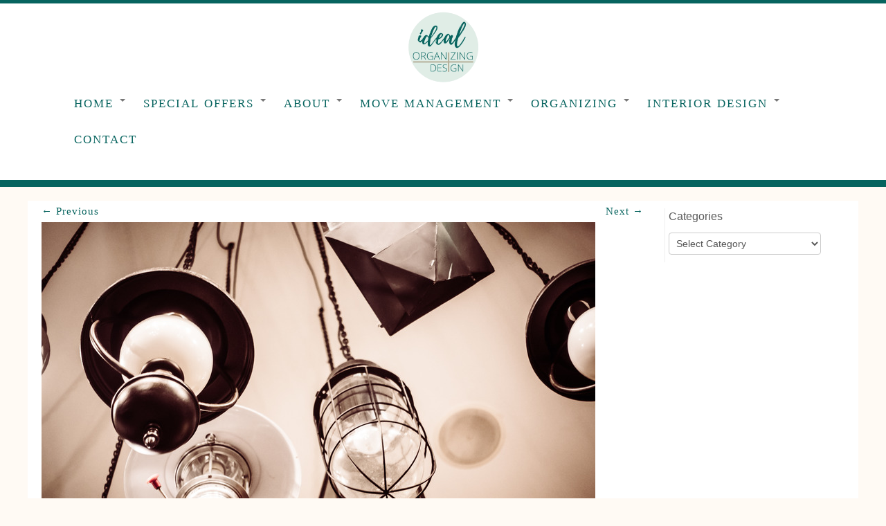

--- FILE ---
content_type: text/html; charset=UTF-8
request_url: https://idealorganizers.com/ideal-organizing-design-how-to-decorate-when-renting/light-fixture/
body_size: 24322
content:
<!DOCTYPE html>
<!--[if IE 7]>
<html class="ie ie7 no-js" dir="ltr" lang="en-US" prefix="og: https://ogp.me/ns#">
<![endif]-->
<!--[if IE 8]>
<html class="ie ie8 no-js" dir="ltr" lang="en-US" prefix="og: https://ogp.me/ns#">
<![endif]-->
<!--[if !(IE 7) | !(IE 8)  ]><!-->
<html class="no-js" dir="ltr" lang="en-US" prefix="og: https://ogp.me/ns#">
<!--<![endif]-->
	<head>
		<meta charset="UTF-8" />
		<meta http-equiv="X-UA-Compatible" content="IE=EDGE" />
		<meta name="viewport" content="width=device-width, initial-scale=1.0" />
        <link rel="profile"  href="https://gmpg.org/xfn/11" />
		<link rel="pingback" href="https://idealorganizers.com/xmlrpc.php" />
		<script>(function(html){html.className = html.className.replace(/\bno-js\b/,'js')})(document.documentElement);</script>
        <style id="wfc-base-style" type="text/css">
             .wfc-reset-menu-item-first-letter .navbar .nav>li>a:first-letter {font-size: inherit;}.format-icon:before {color: #5A5A5A;}article .format-icon.tc-hide-icon:before, .safari article.format-video .format-icon.tc-hide-icon:before, .chrome article.format-video .format-icon.tc-hide-icon:before, .safari article.format-image .format-icon.tc-hide-icon:before, .chrome article.format-image .format-icon.tc-hide-icon:before, .safari article.format-gallery .format-icon.tc-hide-icon:before, .safari article.attachment .format-icon.tc-hide-icon:before, .chrome article.format-gallery .format-icon.tc-hide-icon:before, .chrome article.attachment .format-icon.tc-hide-icon:before {content: none!important;}h2#tc-comment-title.tc-hide-icon:before {content: none!important;}.archive .archive-header h1.format-icon.tc-hide-icon:before {content: none!important;}.tc-sidebar h3.widget-title.tc-hide-icon:before {content: none!important;}.footer-widgets h3.widget-title.tc-hide-icon:before {content: none!important;}.tc-hide-icon i, i.tc-hide-icon {display: none !important;}.carousel-control {font-family: "Helvetica Neue", Helvetica, Arial, sans-serif;}.social-block a {font-size: 18px;}footer#footer .colophon .social-block a {font-size: 16px;}.social-block.widget_social a {font-size: 14px;}
        </style>
        <link rel="stylesheet" id="tc-front-gfonts" href="//fonts.googleapis.com/css?family=Siemreap:regular%7CArapey:regular%7CUnna:regular&display=swap"><style id="wfc-style-fonts-body" type="text/css" data-origin="server">
/* Setting : Default website font */ 
body {
font-family : 'Siemreap'!important;
}

</style><style id="wfc-style-fonts-slider_title" type="text/css" data-origin="server">
/* Setting : Slider title */ 
.carousel-caption h1 {
font-family : Georgia,Georgia,serif!important;
}

</style><style id="wfc-style-fonts-slider_text" type="text/css" data-origin="server">
/* Setting : Slider text */ 
.carousel-caption .lead {
font-family : Georgia,Georgia,serif!important;
}

</style><style id="wfc-style-fonts-slider_button" type="text/css" data-origin="server">
/* Setting : Slider button */ 
.carousel-caption .btn {
font-family : 'Arapey'!important;
}

</style><style id="wfc-style-fonts-sidebars_widget_title" type="text/css" data-origin="server">
/* Setting : Sidebar widget titles */ 
.tc-sidebar h3.widget-title {
font-family : Lucida Sans Unicode,Lucida Grande,sans-serif!important;
}

</style><style id="wfc-style-fonts-fp_title" type="text/css" data-origin="server">
/* Setting : Featured pages title */ 
.widget-front h2, .fpc-marketing .fpc-widget-front h2.fp-title {
font-family : 'Siemreap'!important;
}

</style><style id="wfc-style-fonts-fp_text" type="text/css" data-origin="server">
/* Setting : Featured pages text */ 
.widget-front p, .fpc-marketing .fpc-widget-front .fp-excerpt {
font-family : 'Siemreap'!important;
}

</style><style id="wfc-style-fonts-fp_btn" type="text/css" data-origin="server">
/* Setting : Featured pages button */ 
.widget-front .btn, .fpc-marketing .fpc-widget-front .fpc-btn {
font-family : Lucida Sans Unicode,Lucida Grande,sans-serif!important;
}

</style><style id="wfc-style-fonts-site_description" type="text/css" data-origin="server">
/* Setting : Site description */ 
.navbar-wrapper .navbar h2, h2.site-description {
font-family : Times New Roman,Times,serif!important;
}

</style><style id="wfc-style-fonts-menu_items" type="text/css" data-origin="server">
/* Setting : Menu items */ 
.tc-header .navbar .nav > li > a, .tc-header .dropdown-menu > li > a, .tc-sn .nav > li > a, .tc-sn .dropdown-menu > li > a {
font-family : 'Siemreap'!important;
}

</style><style id="wfc-style-fonts-blockquote" type="text/css" data-origin="server">
/* Setting : Blockquotes */ 
#content .entry-content blockquote p {
font-family : 'Siemreap'!important;
}

</style><style id="wfc-style-fonts-footer_widget_title" type="text/css" data-origin="server">
/* Setting : Widget titles */ 
footer#footer .footer-widgets h3.widget-title {
font-family : 'Unna'!important;
}

</style><style id="wfc-style-fonts-footer_credits" type="text/css" data-origin="server">
/* Setting : Footer credits */ 
footer#footer .colophon a, footer#footer .colophon p {
font-family : 'Siemreap'!important;
}

</style><style id="wfc-style-fonts-single_post_title" type="text/css" data-origin="server">
/* Setting : Single post/page titles */ 
.single #content .entry-header .entry-title, .page #content .entry-header .entry-title {
font-family : 'Siemreap'!important;
}

</style><style id="wfc-style-fonts-post_list_titles" type="text/css" data-origin="server">
/* Setting : Post list titles */ 
.blog .entry-header .entry-title > a, .blog .tc-grid .entry-title, .archive .entry-header .entry-title > a {
font-family : 'Siemreap'!important;
}

</style><style id="wfc-style-fonts-post_content" type="text/css" data-origin="server">
/* Setting : Post content / excerpt */ 
.entry-content p, .entry-summary p {
font-family : 'Siemreap'!important;
}

</style><style id="wfc-style-fonts-sidebars_links" type="text/css" data-origin="server">
/* Setting : Links in sidebars */ 
.tc-sidebar a {
font-family : Times New Roman,Times,serif!important;
}

</style><title>Light fixture |</title>

		<!-- All in One SEO 4.9.3 - aioseo.com -->
	<meta name="description" content="Light fixture" />
	<meta name="robots" content="max-image-preview:large" />
	<meta name="author" content="Jennifer"/>
	<link rel="canonical" href="https://idealorganizers.com/ideal-organizing-design-how-to-decorate-when-renting/light-fixture/" />
	<meta name="generator" content="All in One SEO (AIOSEO) 4.9.3" />

		<!-- Facebook Pixel Code -->
 <script>
 !function(f,b,e,v,n,t,s)
 {if(f.fbq)return;n=f.fbq=function(){n.callMethod?
 n.callMethod.apply(n,arguments):n.queue.push(arguments)};
 if(!f._fbq)f._fbq=n;n.push=n;n.loaded=!0;n.version='2.0';
 n.queue=[];t=b.createElement(e);t.async=!0;
 t.src=v;s=b.getElementsByTagName(e)[0];
 s.parentNode.insertBefore(t,s)}(window, document,'script',
 'https://connect.facebook.net/en_US/fbevents.js');
 fbq('init', '2650241335225425');
 fbq('track', 'PageView');
 </script>
 <noscript><img height="1" width="1" style="display:none"
 src="https://www.facebook.com/tr?id=2650241335225425&ev=PageView&noscript=1"
 /></noscript>
 <!-- End Facebook Pixel Code -->
		<meta property="og:locale" content="en_US" />
		<meta property="og:site_name" content="|" />
		<meta property="og:type" content="article" />
		<meta property="og:title" content="Light fixture |" />
		<meta property="og:description" content="Light fixture" />
		<meta property="og:url" content="https://idealorganizers.com/ideal-organizing-design-how-to-decorate-when-renting/light-fixture/" />
		<meta property="og:image" content="https://idealorganizers.com/wp-content/uploads/2024/12/io-logo1.png" />
		<meta property="og:image:secure_url" content="https://idealorganizers.com/wp-content/uploads/2024/12/io-logo1.png" />
		<meta property="article:published_time" content="2020-06-11T21:22:24+00:00" />
		<meta property="article:modified_time" content="2020-06-11T21:22:24+00:00" />
		<meta name="twitter:card" content="summary" />
		<meta name="twitter:title" content="Light fixture |" />
		<meta name="twitter:description" content="Light fixture" />
		<meta name="twitter:image" content="https://idealorganizers.com/wp-content/uploads/2024/12/io-logo1.png" />
		<script type="application/ld+json" class="aioseo-schema">
			{"@context":"https:\/\/schema.org","@graph":[{"@type":"BreadcrumbList","@id":"https:\/\/idealorganizers.com\/ideal-organizing-design-how-to-decorate-when-renting\/light-fixture\/#breadcrumblist","itemListElement":[{"@type":"ListItem","@id":"https:\/\/idealorganizers.com#listItem","position":1,"name":"Home","item":"https:\/\/idealorganizers.com","nextItem":{"@type":"ListItem","@id":"https:\/\/idealorganizers.com\/ideal-organizing-design-how-to-decorate-when-renting\/light-fixture\/#listItem","name":"Light fixture"}},{"@type":"ListItem","@id":"https:\/\/idealorganizers.com\/ideal-organizing-design-how-to-decorate-when-renting\/light-fixture\/#listItem","position":2,"name":"Light fixture","previousItem":{"@type":"ListItem","@id":"https:\/\/idealorganizers.com#listItem","name":"Home"}}]},{"@type":"ItemPage","@id":"https:\/\/idealorganizers.com\/ideal-organizing-design-how-to-decorate-when-renting\/light-fixture\/#itempage","url":"https:\/\/idealorganizers.com\/ideal-organizing-design-how-to-decorate-when-renting\/light-fixture\/","name":"Light fixture |","description":"Light fixture","inLanguage":"en-US","isPartOf":{"@id":"https:\/\/idealorganizers.com\/#website"},"breadcrumb":{"@id":"https:\/\/idealorganizers.com\/ideal-organizing-design-how-to-decorate-when-renting\/light-fixture\/#breadcrumblist"},"author":{"@id":"https:\/\/idealorganizers.com\/author\/jennifer\/#author"},"creator":{"@id":"https:\/\/idealorganizers.com\/author\/jennifer\/#author"},"datePublished":"2020-06-11T17:22:24-04:00","dateModified":"2020-06-11T17:22:24-04:00"},{"@type":"Organization","@id":"https:\/\/idealorganizers.com\/#organization","url":"https:\/\/idealorganizers.com\/","logo":{"@type":"ImageObject","url":"https:\/\/idealorganizers.com\/wp-content\/uploads\/2024\/12\/io-logo1.png","@id":"https:\/\/idealorganizers.com\/ideal-organizing-design-how-to-decorate-when-renting\/light-fixture\/#organizationLogo","width":104,"height":104},"image":{"@id":"https:\/\/idealorganizers.com\/ideal-organizing-design-how-to-decorate-when-renting\/light-fixture\/#organizationLogo"}},{"@type":"Person","@id":"https:\/\/idealorganizers.com\/author\/jennifer\/#author","url":"https:\/\/idealorganizers.com\/author\/jennifer\/","name":"Jennifer","image":{"@type":"ImageObject","@id":"https:\/\/idealorganizers.com\/ideal-organizing-design-how-to-decorate-when-renting\/light-fixture\/#authorImage","url":"https:\/\/secure.gravatar.com\/avatar\/66030ab7bb599b04a6a75f80fb28c1fb450b762e7675b1988601c7b85aee94c0?s=96&d=mm&r=g","width":96,"height":96,"caption":"Jennifer"}},{"@type":"WebSite","@id":"https:\/\/idealorganizers.com\/#website","url":"https:\/\/idealorganizers.com\/","inLanguage":"en-US","publisher":{"@id":"https:\/\/idealorganizers.com\/#organization"}}]}
		</script>
		<!-- All in One SEO -->

<link rel="alternate" type="application/rss+xml" title=" &raquo; Feed" href="https://idealorganizers.com/feed/" />
<link rel="alternate" title="oEmbed (JSON)" type="application/json+oembed" href="https://idealorganizers.com/wp-json/oembed/1.0/embed?url=https%3A%2F%2Fidealorganizers.com%2Fideal-organizing-design-how-to-decorate-when-renting%2Flight-fixture%2F" />
<link rel="alternate" title="oEmbed (XML)" type="text/xml+oembed" href="https://idealorganizers.com/wp-json/oembed/1.0/embed?url=https%3A%2F%2Fidealorganizers.com%2Fideal-organizing-design-how-to-decorate-when-renting%2Flight-fixture%2F&#038;format=xml" />
		<!-- This site uses the Google Analytics by ExactMetrics plugin v8.10.2 - Using Analytics tracking - https://www.exactmetrics.com/ -->
		<!-- Note: ExactMetrics is not currently configured on this site. The site owner needs to authenticate with Google Analytics in the ExactMetrics settings panel. -->
					<!-- No tracking code set -->
				<!-- / Google Analytics by ExactMetrics -->
		<style id='wp-img-auto-sizes-contain-inline-css' type='text/css'>
img:is([sizes=auto i],[sizes^="auto," i]){contain-intrinsic-size:3000px 1500px}
/*# sourceURL=wp-img-auto-sizes-contain-inline-css */
</style>
<link rel='stylesheet' id='font-customizer-effects-css' href='https://idealorganizers.com/wp-content/themes/customizr-pro/addons/wfc/front/assets/css/font_customizer.min.css?ver=3.2.5' type='text/css' media='all' />
<link rel='stylesheet' id='layerslider-css' href='https://idealorganizers.com/wp-content/plugins/LayerSlider/assets/static/layerslider/css/layerslider.css?ver=7.14.3' type='text/css' media='all' />
<style id='wp-emoji-styles-inline-css' type='text/css'>

	img.wp-smiley, img.emoji {
		display: inline !important;
		border: none !important;
		box-shadow: none !important;
		height: 1em !important;
		width: 1em !important;
		margin: 0 0.07em !important;
		vertical-align: -0.1em !important;
		background: none !important;
		padding: 0 !important;
	}
/*# sourceURL=wp-emoji-styles-inline-css */
</style>
<link rel='stylesheet' id='wp-block-library-css' href='https://idealorganizers.com/wp-includes/css/dist/block-library/style.min.css?ver=6.9' type='text/css' media='all' />
<style id='global-styles-inline-css' type='text/css'>
:root{--wp--preset--aspect-ratio--square: 1;--wp--preset--aspect-ratio--4-3: 4/3;--wp--preset--aspect-ratio--3-4: 3/4;--wp--preset--aspect-ratio--3-2: 3/2;--wp--preset--aspect-ratio--2-3: 2/3;--wp--preset--aspect-ratio--16-9: 16/9;--wp--preset--aspect-ratio--9-16: 9/16;--wp--preset--color--black: #000000;--wp--preset--color--cyan-bluish-gray: #abb8c3;--wp--preset--color--white: #ffffff;--wp--preset--color--pale-pink: #f78da7;--wp--preset--color--vivid-red: #cf2e2e;--wp--preset--color--luminous-vivid-orange: #ff6900;--wp--preset--color--luminous-vivid-amber: #fcb900;--wp--preset--color--light-green-cyan: #7bdcb5;--wp--preset--color--vivid-green-cyan: #00d084;--wp--preset--color--pale-cyan-blue: #8ed1fc;--wp--preset--color--vivid-cyan-blue: #0693e3;--wp--preset--color--vivid-purple: #9b51e0;--wp--preset--gradient--vivid-cyan-blue-to-vivid-purple: linear-gradient(135deg,rgb(6,147,227) 0%,rgb(155,81,224) 100%);--wp--preset--gradient--light-green-cyan-to-vivid-green-cyan: linear-gradient(135deg,rgb(122,220,180) 0%,rgb(0,208,130) 100%);--wp--preset--gradient--luminous-vivid-amber-to-luminous-vivid-orange: linear-gradient(135deg,rgb(252,185,0) 0%,rgb(255,105,0) 100%);--wp--preset--gradient--luminous-vivid-orange-to-vivid-red: linear-gradient(135deg,rgb(255,105,0) 0%,rgb(207,46,46) 100%);--wp--preset--gradient--very-light-gray-to-cyan-bluish-gray: linear-gradient(135deg,rgb(238,238,238) 0%,rgb(169,184,195) 100%);--wp--preset--gradient--cool-to-warm-spectrum: linear-gradient(135deg,rgb(74,234,220) 0%,rgb(151,120,209) 20%,rgb(207,42,186) 40%,rgb(238,44,130) 60%,rgb(251,105,98) 80%,rgb(254,248,76) 100%);--wp--preset--gradient--blush-light-purple: linear-gradient(135deg,rgb(255,206,236) 0%,rgb(152,150,240) 100%);--wp--preset--gradient--blush-bordeaux: linear-gradient(135deg,rgb(254,205,165) 0%,rgb(254,45,45) 50%,rgb(107,0,62) 100%);--wp--preset--gradient--luminous-dusk: linear-gradient(135deg,rgb(255,203,112) 0%,rgb(199,81,192) 50%,rgb(65,88,208) 100%);--wp--preset--gradient--pale-ocean: linear-gradient(135deg,rgb(255,245,203) 0%,rgb(182,227,212) 50%,rgb(51,167,181) 100%);--wp--preset--gradient--electric-grass: linear-gradient(135deg,rgb(202,248,128) 0%,rgb(113,206,126) 100%);--wp--preset--gradient--midnight: linear-gradient(135deg,rgb(2,3,129) 0%,rgb(40,116,252) 100%);--wp--preset--font-size--small: 13px;--wp--preset--font-size--medium: 20px;--wp--preset--font-size--large: 36px;--wp--preset--font-size--x-large: 42px;--wp--preset--spacing--20: 0.44rem;--wp--preset--spacing--30: 0.67rem;--wp--preset--spacing--40: 1rem;--wp--preset--spacing--50: 1.5rem;--wp--preset--spacing--60: 2.25rem;--wp--preset--spacing--70: 3.38rem;--wp--preset--spacing--80: 5.06rem;--wp--preset--shadow--natural: 6px 6px 9px rgba(0, 0, 0, 0.2);--wp--preset--shadow--deep: 12px 12px 50px rgba(0, 0, 0, 0.4);--wp--preset--shadow--sharp: 6px 6px 0px rgba(0, 0, 0, 0.2);--wp--preset--shadow--outlined: 6px 6px 0px -3px rgb(255, 255, 255), 6px 6px rgb(0, 0, 0);--wp--preset--shadow--crisp: 6px 6px 0px rgb(0, 0, 0);}:where(.is-layout-flex){gap: 0.5em;}:where(.is-layout-grid){gap: 0.5em;}body .is-layout-flex{display: flex;}.is-layout-flex{flex-wrap: wrap;align-items: center;}.is-layout-flex > :is(*, div){margin: 0;}body .is-layout-grid{display: grid;}.is-layout-grid > :is(*, div){margin: 0;}:where(.wp-block-columns.is-layout-flex){gap: 2em;}:where(.wp-block-columns.is-layout-grid){gap: 2em;}:where(.wp-block-post-template.is-layout-flex){gap: 1.25em;}:where(.wp-block-post-template.is-layout-grid){gap: 1.25em;}.has-black-color{color: var(--wp--preset--color--black) !important;}.has-cyan-bluish-gray-color{color: var(--wp--preset--color--cyan-bluish-gray) !important;}.has-white-color{color: var(--wp--preset--color--white) !important;}.has-pale-pink-color{color: var(--wp--preset--color--pale-pink) !important;}.has-vivid-red-color{color: var(--wp--preset--color--vivid-red) !important;}.has-luminous-vivid-orange-color{color: var(--wp--preset--color--luminous-vivid-orange) !important;}.has-luminous-vivid-amber-color{color: var(--wp--preset--color--luminous-vivid-amber) !important;}.has-light-green-cyan-color{color: var(--wp--preset--color--light-green-cyan) !important;}.has-vivid-green-cyan-color{color: var(--wp--preset--color--vivid-green-cyan) !important;}.has-pale-cyan-blue-color{color: var(--wp--preset--color--pale-cyan-blue) !important;}.has-vivid-cyan-blue-color{color: var(--wp--preset--color--vivid-cyan-blue) !important;}.has-vivid-purple-color{color: var(--wp--preset--color--vivid-purple) !important;}.has-black-background-color{background-color: var(--wp--preset--color--black) !important;}.has-cyan-bluish-gray-background-color{background-color: var(--wp--preset--color--cyan-bluish-gray) !important;}.has-white-background-color{background-color: var(--wp--preset--color--white) !important;}.has-pale-pink-background-color{background-color: var(--wp--preset--color--pale-pink) !important;}.has-vivid-red-background-color{background-color: var(--wp--preset--color--vivid-red) !important;}.has-luminous-vivid-orange-background-color{background-color: var(--wp--preset--color--luminous-vivid-orange) !important;}.has-luminous-vivid-amber-background-color{background-color: var(--wp--preset--color--luminous-vivid-amber) !important;}.has-light-green-cyan-background-color{background-color: var(--wp--preset--color--light-green-cyan) !important;}.has-vivid-green-cyan-background-color{background-color: var(--wp--preset--color--vivid-green-cyan) !important;}.has-pale-cyan-blue-background-color{background-color: var(--wp--preset--color--pale-cyan-blue) !important;}.has-vivid-cyan-blue-background-color{background-color: var(--wp--preset--color--vivid-cyan-blue) !important;}.has-vivid-purple-background-color{background-color: var(--wp--preset--color--vivid-purple) !important;}.has-black-border-color{border-color: var(--wp--preset--color--black) !important;}.has-cyan-bluish-gray-border-color{border-color: var(--wp--preset--color--cyan-bluish-gray) !important;}.has-white-border-color{border-color: var(--wp--preset--color--white) !important;}.has-pale-pink-border-color{border-color: var(--wp--preset--color--pale-pink) !important;}.has-vivid-red-border-color{border-color: var(--wp--preset--color--vivid-red) !important;}.has-luminous-vivid-orange-border-color{border-color: var(--wp--preset--color--luminous-vivid-orange) !important;}.has-luminous-vivid-amber-border-color{border-color: var(--wp--preset--color--luminous-vivid-amber) !important;}.has-light-green-cyan-border-color{border-color: var(--wp--preset--color--light-green-cyan) !important;}.has-vivid-green-cyan-border-color{border-color: var(--wp--preset--color--vivid-green-cyan) !important;}.has-pale-cyan-blue-border-color{border-color: var(--wp--preset--color--pale-cyan-blue) !important;}.has-vivid-cyan-blue-border-color{border-color: var(--wp--preset--color--vivid-cyan-blue) !important;}.has-vivid-purple-border-color{border-color: var(--wp--preset--color--vivid-purple) !important;}.has-vivid-cyan-blue-to-vivid-purple-gradient-background{background: var(--wp--preset--gradient--vivid-cyan-blue-to-vivid-purple) !important;}.has-light-green-cyan-to-vivid-green-cyan-gradient-background{background: var(--wp--preset--gradient--light-green-cyan-to-vivid-green-cyan) !important;}.has-luminous-vivid-amber-to-luminous-vivid-orange-gradient-background{background: var(--wp--preset--gradient--luminous-vivid-amber-to-luminous-vivid-orange) !important;}.has-luminous-vivid-orange-to-vivid-red-gradient-background{background: var(--wp--preset--gradient--luminous-vivid-orange-to-vivid-red) !important;}.has-very-light-gray-to-cyan-bluish-gray-gradient-background{background: var(--wp--preset--gradient--very-light-gray-to-cyan-bluish-gray) !important;}.has-cool-to-warm-spectrum-gradient-background{background: var(--wp--preset--gradient--cool-to-warm-spectrum) !important;}.has-blush-light-purple-gradient-background{background: var(--wp--preset--gradient--blush-light-purple) !important;}.has-blush-bordeaux-gradient-background{background: var(--wp--preset--gradient--blush-bordeaux) !important;}.has-luminous-dusk-gradient-background{background: var(--wp--preset--gradient--luminous-dusk) !important;}.has-pale-ocean-gradient-background{background: var(--wp--preset--gradient--pale-ocean) !important;}.has-electric-grass-gradient-background{background: var(--wp--preset--gradient--electric-grass) !important;}.has-midnight-gradient-background{background: var(--wp--preset--gradient--midnight) !important;}.has-small-font-size{font-size: var(--wp--preset--font-size--small) !important;}.has-medium-font-size{font-size: var(--wp--preset--font-size--medium) !important;}.has-large-font-size{font-size: var(--wp--preset--font-size--large) !important;}.has-x-large-font-size{font-size: var(--wp--preset--font-size--x-large) !important;}
/*# sourceURL=global-styles-inline-css */
</style>

<style id='classic-theme-styles-inline-css' type='text/css'>
/*! This file is auto-generated */
.wp-block-button__link{color:#fff;background-color:#32373c;border-radius:9999px;box-shadow:none;text-decoration:none;padding:calc(.667em + 2px) calc(1.333em + 2px);font-size:1.125em}.wp-block-file__button{background:#32373c;color:#fff;text-decoration:none}
/*# sourceURL=/wp-includes/css/classic-themes.min.css */
</style>
<link rel='stylesheet' id='sfmsb-style-css' href='https://idealorganizers.com/wp-content/plugins/simple-follow-me-social-buttons-widget/assets/css/style.css?ver=3.3.3' type='text/css' media='all' />
<link rel='stylesheet' id='sfmsb-icons-css' href='https://idealorganizers.com/wp-content/plugins/simple-follow-me-social-buttons-widget/assets/css/icons.css?ver=3.3.3' type='text/css' media='all' />
<link rel='stylesheet' id='bookly-ladda.min.css-css' href='https://idealorganizers.com/wp-content/plugins/bookly-responsive-appointment-booking-tool/frontend/resources/css/ladda.min.css?ver=26.3' type='text/css' media='all' />
<link rel='stylesheet' id='bookly-tailwind.css-css' href='https://idealorganizers.com/wp-content/plugins/bookly-responsive-appointment-booking-tool/backend/resources/tailwind/tailwind.css?ver=26.3' type='text/css' media='all' />
<link rel='stylesheet' id='bookly-modern-booking-form-calendar.css-css' href='https://idealorganizers.com/wp-content/plugins/bookly-responsive-appointment-booking-tool/frontend/resources/css/modern-booking-form-calendar.css?ver=26.3' type='text/css' media='all' />
<link rel='stylesheet' id='bookly-bootstrap-icons.min.css-css' href='https://idealorganizers.com/wp-content/plugins/bookly-responsive-appointment-booking-tool/frontend/resources/css/bootstrap-icons.min.css?ver=26.3' type='text/css' media='all' />
<link rel='stylesheet' id='bookly-intlTelInput.css-css' href='https://idealorganizers.com/wp-content/plugins/bookly-responsive-appointment-booking-tool/frontend/resources/css/intlTelInput.css?ver=26.3' type='text/css' media='all' />
<link rel='stylesheet' id='bookly-bookly-main.css-css' href='https://idealorganizers.com/wp-content/plugins/bookly-responsive-appointment-booking-tool/frontend/resources/css/bookly-main.css?ver=26.3' type='text/css' media='all' />
<link rel='stylesheet' id='mc4wp-form-themes-css' href='https://idealorganizers.com/wp-content/plugins/mailchimp-for-wp/assets/css/form-themes.css?ver=4.11.1' type='text/css' media='all' />
<link rel='stylesheet' id='bookly-bootstrap.min.css-css' href='https://idealorganizers.com/wp-content/plugins/bookly-responsive-appointment-booking-tool/backend/resources/bootstrap/css/bootstrap.min.css?ver=26.3' type='text/css' media='all' />
<link rel='stylesheet' id='bookly-customer-profile.css-css' href='https://idealorganizers.com/wp-content/plugins/bookly-addon-pro/frontend/modules/customer_profile/resources/css/customer-profile.css?ver=9.5' type='text/css' media='all' />
<link rel='stylesheet' id='customizr-fa-css' href='https://idealorganizers.com/wp-content/themes/customizr-pro/assets/shared/fonts/fa/css/fontawesome-all.min.css?ver=2.4.27' type='text/css' media='all' />
<link rel='stylesheet' id='customizr-common-css' href='https://idealorganizers.com/wp-content/themes/customizr-pro/inc/assets/css/tc_common.min.css?ver=2.4.27' type='text/css' media='all' />
<link rel='stylesheet' id='customizr-skin-css' href='https://idealorganizers.com/wp-content/themes/customizr-pro/inc/assets/css/black2.min.css?ver=2.4.27' type='text/css' media='all' />
<style id='customizr-skin-inline-css' type='text/css'>

                  .site-title,.site-description,h1,h2,h3,.tc-dropcap {
                    font-family : 'Georgia','Georgia','serif';
                    font-weight : inherit;
                  }

                  body,.navbar .nav>li>a {
                    font-family : 'Verdana','Geneva','sans-serif';
                    font-weight : inherit;
                  }

            body,.navbar .nav>li>a {
              font-size : 18px;
              line-height : 1.6em;
            }
table { border-collapse: separate; }
                           body table { border-collapse: collapse; }
                          
.social-links .social-icon:before { content: none } 
.tc-no-sticky-header .tc-header, .tc-sticky-header .tc-header {
  					z-index:66
  				}

          .comments-link .tc-comment-bubble {
            color: #e2e2e2;
            border: 2px solid #e2e2e2;
          }
          .comments-link .tc-comment-bubble:before {
            border-color: #e2e2e2;
          }
        
.tc-slider-loader-wrapper{ display:none }
html.js .tc-slider-loader-wrapper { display: block }.no-csstransforms3d .tc-slider-loader-wrapper .tc-img-gif-loader {
                                                background: url('https://idealorganizers.com/wp-content/themes/customizr-pro/assets/front/img/slider-loader.gif') no-repeat center center;
                                         }.tc-slider-loader-wrapper .tc-css-loader > div { border-color:#394143; }

      .carousel .czr-item {
        line-height: 480px;
        min-height:480px;
        max-height:480px;
      }
      .tc-slider-loader-wrapper {
        line-height: 480px;
        height:480px;
      }
      .carousel .tc-slider-controls {
        line-height: 480px;
        max-height:480px;
      }

        @media (max-width: 1200px) {
          .carousel .czr-item {
            line-height: 369.6px;
            max-height:369.6px;
            min-height:369.6px;
          }
          .czr-item .carousel-caption {
            max-height: 321.6px;
            overflow: hidden;
          }
          .carousel .tc-slider-loader-wrapper {
            line-height: 369.6px;
            height:369.6px;
          }
        }

        @media (max-width: 979px) {
          .carousel .czr-item {
            line-height: 296.64px;
            max-height:296.64px;
            min-height:296.64px;
          }
          .czr-item .carousel-caption {
            max-height: 248.64px;
            overflow: hidden;
          }
          .carousel .tc-slider-loader-wrapper {
            line-height: 296.64px;
            height:296.64px;
          }
        }

        @media (max-width: 480px) {
          .carousel .czr-item {
            line-height: 182.4px;
            max-height:182.4px;
            min-height:182.4px;
          }
          .czr-item .carousel-caption {
            max-height: 134.4px;
            overflow: hidden;
          }
          .carousel .tc-slider-loader-wrapper {
            line-height: 182.4px;
            height:182.4px;
          }
        }

        @media (max-width: 320px) {
          .carousel .czr-item {
            line-height: 134.4px;
            max-height:134.4px;
            min-height:134.4px;
          }
          .czr-item .carousel-caption {
            max-height: 86.4px;
            overflow: hidden;
          }
          .carousel .tc-slider-loader-wrapper {
            line-height: 134.4px;
            height:134.4px;
          }
        }

/*# sourceURL=customizr-skin-inline-css */
</style>
<link rel='stylesheet' id='customizr-style-css' href='https://idealorganizers.com/wp-content/themes/customizr-pro/style.css?ver=2.4.27' type='text/css' media='all' />
<link rel='stylesheet' id='fancyboxcss-css' href='https://idealorganizers.com/wp-content/themes/customizr-pro/assets/front/js/libs/fancybox/jquery.fancybox-1.3.4.min.css?ver=6.9' type='text/css' media='all' />
<script type="text/javascript" src="https://idealorganizers.com/wp-includes/js/jquery/jquery.min.js?ver=3.7.1" id="jquery-core-js"></script>
<script type="text/javascript" src="https://idealorganizers.com/wp-includes/js/jquery/jquery-migrate.min.js?ver=3.4.1" id="jquery-migrate-js"></script>
<script type="text/javascript" src="https://idealorganizers.com/wp-content/plugins/simple-follow-me-social-buttons-widget/assets/js/front-widget.js?ver=3.3.3" id="sfmsb-script-js"></script>
<script type="text/javascript" src="https://idealorganizers.com/wp-content/plugins/bookly-responsive-appointment-booking-tool/frontend/resources/js/spin.min.js?ver=26.3" id="bookly-spin.min.js-js"></script>
<script type="text/javascript" id="bookly-globals-js-extra">
/* <![CDATA[ */
var BooklyL10nGlobal = {"csrf_token":"caa6f44a18","ajax_url_backend":"https://idealorganizers.com/wp-admin/admin-ajax.php","ajax_url_frontend":"https://idealorganizers.com/wp-admin/admin-ajax.php","mjsTimeFormat":"HH:mm","datePicker":{"format":"MMMM D, YYYY","monthNames":["January","February","March","April","May","June","July","August","September","October","November","December"],"daysOfWeek":["Sun","Mon","Tue","Wed","Thu","Fri","Sat"],"firstDay":1,"monthNamesShort":["Jan","Feb","Mar","Apr","May","Jun","Jul","Aug","Sep","Oct","Nov","Dec"],"dayNames":["Sunday","Monday","Tuesday","Wednesday","Thursday","Friday","Saturday"],"dayNamesShort":["Sun","Mon","Tue","Wed","Thu","Fri","Sat"],"meridiem":{"am":"am","pm":"pm","AM":"AM","PM":"PM"}},"dateRange":{"format":"MMMM D, YYYY","applyLabel":"Apply","cancelLabel":"Cancel","fromLabel":"From","toLabel":"To","customRangeLabel":"Custom range","tomorrow":"Tomorrow","today":"Today","anyTime":"Any time","yesterday":"Yesterday","last_7":"Last 7 days","last_30":"Last 30 days","next_7":"Next 7 days","next_30":"Next 30 days","thisMonth":"This month","nextMonth":"Next month","lastMonth":"Last month","firstDay":1},"l10n":{"apply":"Apply","cancel":"Cancel","areYouSure":"Are you sure?"},"addons":["pro"],"cloud_products":"","data":{}};
//# sourceURL=bookly-globals-js-extra
/* ]]> */
</script>
<script type="text/javascript" src="https://idealorganizers.com/wp-content/plugins/bookly-responsive-appointment-booking-tool/frontend/resources/js/ladda.min.js?ver=26.3" id="bookly-ladda.min.js-js"></script>
<script type="text/javascript" src="https://idealorganizers.com/wp-content/plugins/bookly-responsive-appointment-booking-tool/backend/resources/js/moment.min.js?ver=26.3" id="bookly-moment.min.js-js"></script>
<script type="text/javascript" src="https://idealorganizers.com/wp-content/plugins/bookly-responsive-appointment-booking-tool/frontend/resources/js/hammer.min.js?ver=26.3" id="bookly-hammer.min.js-js"></script>
<script type="text/javascript" src="https://idealorganizers.com/wp-content/plugins/bookly-responsive-appointment-booking-tool/frontend/resources/js/jquery.hammer.min.js?ver=26.3" id="bookly-jquery.hammer.min.js-js"></script>
<script type="text/javascript" src="https://idealorganizers.com/wp-content/plugins/bookly-responsive-appointment-booking-tool/frontend/resources/js/qrcode.js?ver=26.3" id="bookly-qrcode.js-js"></script>
<script type="text/javascript" id="bookly-bookly.min.js-js-extra">
/* <![CDATA[ */
var BooklyL10n = {"ajaxurl":"https://idealorganizers.com/wp-admin/admin-ajax.php","csrf_token":"caa6f44a18","months":["January","February","March","April","May","June","July","August","September","October","November","December"],"days":["Sunday","Monday","Tuesday","Wednesday","Thursday","Friday","Saturday"],"daysShort":["Sun","Mon","Tue","Wed","Thu","Fri","Sat"],"monthsShort":["Jan","Feb","Mar","Apr","May","Jun","Jul","Aug","Sep","Oct","Nov","Dec"],"show_more":"Show more","sessionHasExpired":"Your session has expired. Please press \"Ok\" to refresh the page"};
//# sourceURL=bookly-bookly.min.js-js-extra
/* ]]> */
</script>
<script type="text/javascript" src="https://idealorganizers.com/wp-content/plugins/bookly-responsive-appointment-booking-tool/frontend/resources/js/bookly.min.js?ver=26.3" id="bookly-bookly.min.js-js"></script>
<script type="text/javascript" src="https://idealorganizers.com/wp-content/plugins/bookly-responsive-appointment-booking-tool/frontend/resources/js/intlTelInput.min.js?ver=26.3" id="bookly-intlTelInput.min.js-js"></script>
<script type="text/javascript" id="bookly-customer-profile.js-js-extra">
/* <![CDATA[ */
var BooklyCustomerProfileL10n = {"csrf_token":"caa6f44a18","show_more":"Show more"};
//# sourceURL=bookly-customer-profile.js-js-extra
/* ]]> */
</script>
<script type="text/javascript" src="https://idealorganizers.com/wp-content/plugins/bookly-addon-pro/frontend/modules/customer_profile/resources/js/customer-profile.js?ver=9.5" id="bookly-customer-profile.js-js"></script>
<script type="text/javascript" src="https://idealorganizers.com/wp-content/themes/customizr-pro/assets/front/js/libs/modernizr.min.js?ver=2.4.27" id="modernizr-js"></script>
<script type="text/javascript" src="https://idealorganizers.com/wp-content/themes/customizr-pro/assets/front/js/libs/fancybox/jquery.fancybox-1.3.4.min.js?ver=2.4.27" id="tc-fancybox-js"></script>
<script type="text/javascript" src="https://idealorganizers.com/wp-includes/js/underscore.min.js?ver=1.13.7" id="underscore-js"></script>
<script type="text/javascript" id="tc-scripts-js-extra">
/* <![CDATA[ */
var TCParams = {"_disabled":[],"FancyBoxState":"1","FancyBoxAutoscale":"1","SliderName":"","SliderDelay":"","SliderHover":"1","centerSliderImg":"1","SmoothScroll":{"Enabled":true,"Options":{"touchpadSupport":false}},"anchorSmoothScroll":"easeOutExpo","anchorSmoothScrollExclude":{"simple":["[class*=edd]",".tc-carousel-control",".carousel-control","[data-toggle=\"modal\"]","[data-toggle=\"dropdown\"]","[data-toggle=\"tooltip\"]","[data-toggle=\"popover\"]","[data-toggle=\"collapse\"]","[data-toggle=\"tab\"]","[data-toggle=\"pill\"]","[class*=upme]","[class*=um-]"],"deep":{"classes":["vc_row"],"ids":[]}},"ReorderBlocks":"1","centerAllImg":"","HasComments":"","LeftSidebarClass":".span3.left.tc-sidebar","RightSidebarClass":".span3.right.tc-sidebar","LoadModernizr":"1","stickyCustomOffset":{"_initial":0,"_scrolling":0,"options":{"_static":true,"_element":""}},"stickyHeader":"","dropdowntoViewport":"1","timerOnScrollAllBrowsers":"1","extLinksStyle":"","extLinksTargetExt":"","extLinksSkipSelectors":{"classes":["btn","button"],"ids":[]},"dropcapEnabled":"","dropcapWhere":{"post":"","page":""},"dropcapMinWords":"45","dropcapSkipSelectors":{"tags":["IMG","IFRAME","H1","H2","H3","H4","H5","H6","BLOCKQUOTE","UL","OL"],"classes":["btn","tc-placeholder-wrap"],"id":[]},"imgSmartLoadEnabled":"1","imgSmartLoadOpts":{"parentSelectors":[".article-container",".__before_main_wrapper",".widget-front"],"opts":{"excludeImg":[".tc-holder-img"]}},"imgSmartLoadsForSliders":"","goldenRatio":"1.618","gridGoldenRatioLimit":"800","isSecondMenuEnabled":"","secondMenuRespSet":"in-sn-before","isParallaxOn":"1","parallaxRatio":"0.55","pluginCompats":[],"adminAjaxUrl":"https://idealorganizers.com/wp-admin/admin-ajax.php","ajaxUrl":"https://idealorganizers.com/?czrajax=1","frontNonce":{"id":"CZRFrontNonce","handle":"08b829f73e"},"isDevMode":"","isModernStyle":"","i18n":{"Permanently dismiss":"Permanently dismiss"},"version":"2.4.27","frontNotifications":{"styleSwitcher":{"enabled":false,"content":"","dismissAction":"dismiss_style_switcher_note_front","ajaxUrl":"https://idealorganizers.com/wp-admin/admin-ajax.php"}}};
//# sourceURL=tc-scripts-js-extra
/* ]]> */
</script>
<script type="text/javascript" src="https://idealorganizers.com/wp-content/themes/customizr-pro/inc/assets/js/tc-scripts.min.js?ver=2.4.27" id="tc-scripts-js"></script>
<script></script><meta name="generator" content="Powered by LayerSlider 7.14.3 - Build Heros, Sliders, and Popups. Create Animations and Beautiful, Rich Web Content as Easy as Never Before on WordPress." />
<!-- LayerSlider updates and docs at: https://layerslider.com -->
<link rel="https://api.w.org/" href="https://idealorganizers.com/wp-json/" /><link rel="alternate" title="JSON" type="application/json" href="https://idealorganizers.com/wp-json/wp/v2/media/2330" /><link rel="EditURI" type="application/rsd+xml" title="RSD" href="https://idealorganizers.com/xmlrpc.php?rsd" />
<meta name="generator" content="WordPress 6.9" />
<link rel='shortlink' href='https://idealorganizers.com/?p=2330' />
<script id="mcjs">!function(c,h,i,m,p){m=c.createElement(h),p=c.getElementsByTagName(h)[0],m.async=1,m.src=i,p.parentNode.insertBefore(m,p)}(document,"script","https://chimpstatic.com/mcjs-connected/js/users/187e26f70309a7517b6375c01/75aa1a3f2fbabb762245a5bb6.js");</script><meta name="generator" content="Powered by WPBakery Page Builder - drag and drop page builder for WordPress."/>
<link rel="icon" href="https://idealorganizers.com/wp-content/uploads/2024/12/io-logo1-75x75.png" sizes="32x32" />
<link rel="icon" href="https://idealorganizers.com/wp-content/uploads/2024/12/io-logo1.png" sizes="192x192" />
<link rel="apple-touch-icon" href="https://idealorganizers.com/wp-content/uploads/2024/12/io-logo1.png" />
<meta name="msapplication-TileImage" content="https://idealorganizers.com/wp-content/uploads/2024/12/io-logo1.png" />
		<style type="text/css" id="wp-custom-css">
			body {
    background: none repeat scroll 0 0 #fff !important;
}
@media (min-width: 450px) {
    /*Stop the slider growing crazily*/
    #customizr-slider {
        max-width: 1101px;
        margin-left:auto;
        margin-right:auto;
        }
    }
.entry-content p, .entry-summary p {
    
font-family: 'book antiqua', palatino !important;
}
header.tc-header {

background: #ffffff;
border-bottom: 10px solid #3e1b8e;
border-top: 5px solid #3e1b8e;
}

/* Change the (pink) body background */
body {
background:         none repeat scroll 0 0 ;
padding-bottom:     0px;
}
/* Change the central wrapper background */
#main-wrapper {
margin-top:         0px ;
margin-bottom:      0px ;
background-color:   #fff ;               
padding:            0 10px 0 20px ;
}
.container[role=\"main\"] {
background-color:   #fff;               /* Change pink */
}

/* Change the central wrapper background */
#main-wrapper {
margin-top:         0px ;
margin-bottom:      0px ;
background-color:   #fff ;               /* Change pink */
}

header .tc-header {

background: #ffffff ;
border-bottom: 10px solid #ffffff;
border-top: 5px solid #ffffff;
}

/* Get rid of menu border */
.navbar .navbar-inner {
-webkit-box-shadow: 0px 0px 0px;
-moz-box-shadow: 0px 0px 0px;
box-shadow: 0px 0px 0px;
}

/* Get rid of menu background */
.navbar .navbar-inner {
-webkit-box-shadow: 0px 0px 0px;
-moz-box-shadow: 0px 0px 0px;
box-shadow: 0px 0px 0px;
background:none
}

/* Change the (pink) body background */
body {
background:         none repeat scroll 0 0 #dce7f0 ; /* Change pink */
              /* Default Text Color */
padding-bottom:     0px;
}
/* Change the central wrapper background */
#main-wrapper {
margin-top:         0px ;
margin-bottom:      0px ;
background-color:   #fff ;               /* Change pink */

padding:            0 10px 0 20px ;
}
.container[role=\"main\"] {
background-color:  #fff ;               /* Change pink */
}

/* Move Tagline to Right, adjust margins if needed  */
.navbar-wrapper .navbar h2 {
clear:  both;
float: right;
margin-top:     0px;
margin-left:   40px;
text-align:     right;
font-weight: 400;
font-size: 18px;
}
.tc-no-sticky-header .tc-header{
	
	margin-bottom: 20px;
}
#footer_one {
    width: 100%;
text-align: center;
margin-bottom: 20px;
}

#footer_three {
    width: 100%;
}

.sfmsb-follow-social-buttons.sfmsb-under.sfmsb-square.\32 5.sfmsb-horizontal {
    text-align: center !important;
    margin: 0 auto;
    max-width: 18%;
}
footer#footer .colophon p{
	text-align:center !important;
}
#text-4 {
    text-align: center;
    
}
.sfmsb-float a {
    float: right;
}
.sfmsb-clearfix {
    padding-top: 10px !important;
}
#header-widget-area {
    
	padding-top:10px;
}
.single li {
    line-height: 22px;
    margin-bottom: 20px;
}
ol {
    counter-reset: item;
}
ol li { display: block }

ol li:before {
    content: counter(item) ". ";
    counter-increment: item;
    font-weight: bold;
}
.page #content .entry-header .entry-title{
	line-height:24px !important;
}
.single tc-single-post-thumbnail-wrapper{
	display:none;
}
@media screen and (max-width:1195px){
	.sfmsb-follow-social-buttons.sfmsb-under.sfmsb-square.\32 5.sfmsb-horizontal {
		max-width:59%;
	}
	
}
@media screen and (max-width:769px){
	#text-6 p {
    clear: both;
}
}
.vc_btn3.vc_btn3-color-primary.vc_btn3-style-modern {
    color: #fff;
    border-color: #3e1b8e;
    background-color: #3e1b8e;
}
.mc4wp-form-theme-blue button, .mc4wp-form-theme-blue input[type=submit], .mc4wp-form-theme-blue input[type=button] {
    border-color: #07645f;
    color: #fff !important;
    background-color: #07645f !important;
}
.single #content .entry-header .entry-title, .page #content .entry-header .entry-title{
	line-height:1.5rem !important;
}
.sfmsb-text{
	width:100%;
}
.entry-title {
    text-transform: uppercase;
}
#mc4wp_form_widget-2 {
    width: 100% !important;
    display: inline-flex;
}
#mc4wp-form-1 {
    margin: 0 auto 36px;
}

.sticky-disabled .logo-centered .pull-menu-center .nav-collapse .nav > .menu-item > a {
    padding-left: 16px;
    padding-right: 16px;
}
.post h1, .post h2 {
    display: block;
}
#footer_two {
    width: 100%;
}

#footer_two img {
    float: none;
    width: auto;
    margin: 0 auto;
    max-width: 254px;
}
.vc_single_image-wrapper.vc_box_circle.vc_box_border_grey img {
    display: block !important;
}
.grouped_elements img {
    display: block !important;
}
img.attachment-slider.tc-thumb-type-thumb.wp-post-image.wp-post-image.tc-smart-load-skip {
    display: block !important;
}
#footer_two aside {
    float: left;
    width: 33% !important;
    margin-bottom: 20px;
}
.sfmsb-follow-social-buttons.sfmsb-under.sfmsb-square.\32 5.sfmsb-horizontal {
    text-align: center !important;
    margin: 0 auto;
    max-width: 55%;
}
.sfmsb-text {
    font-size: 24px !important;
    margin: 11px 0;
}
footer#footer .footer-widgets h3.widget-title {
    font-weight: 100;
    font-style: normal;
    color: #fff !important;
    text-align: center !important;
    text-decoration: none;
    line-height: normal !important;
    font-size: 22px !important;
    text-transform: inherit;
    letter-spacing: inherit;
    text-shadow: none !important;
}
h1 {
    font-size: 38px;
    line-height: 48px;
    font-weight: bold;
}
.wht{
	color:#fff !important;
}
.sticky-disabled .logo-centered .pull-menu-center .nav-collapse .nav > .menu-item > a {
    padding-left: 13px;
    padding-right: 13px;
}
.entry-header {
    display: none;
}
.vc_box_circle img {
    max-width: 260px;
    max-height: 260px;
}
blockquote {
  	border-left:none !important;
    background: none;
}
blockquote p {
    font-size: 20px !important;
}
#footer_two img {
    
    width: 100% !important;
}
.single-post .wp-image-3361.alignleft {
    display: none !important;
}
.sfmsb-text {
   
    text-align: center;
}
div#header-widget-area h3 a {
    color: #3e1b8e !important;
    text-decoration: underline;
}
@media only screen and (min-width: 1200px){
.row-fluid .span9 {
    width: 85.358974% !important;
}
}
img.alignleft.wp-image-3750.tc-smart-load-skip {
    display: block !important;
}
.vc_single_image-img {
    display: block !important;
}
 .mc-layout__bannerContent, .mc-banner {
	 margin-top:100px;
    border: solid 8d6dc4 20px;
}   

.modalContent__content.strictContent.m {
    margin-top: 40px;
}
li h3 {
    margin: 0;
}
.homewidge #text-4, .homewidge #sfmsb_settings-2, .homewidge #sow-image-2{
	display:none;
}
.wpb_column.vc_column_container.vc_col-sm-3.vc_col-has-fill {
    background-color: #fff;
    margin-bottom: 20px;
}
.page-id-4001 .vc_box_circle img, .page-id-1135 .vc_box_circle img, .page-id-3005 .vc_box_circle img, .vc_box_circle img {
    max-width: 330px;
    max-height: 330px;
}
footer#footer {

    background: #777 !important;
}
.footer-widgets {
    padding: 46px 0 20px;
}
.wpb_column.vc_column_container.vc_col-sm-3.vc_col-has-fill {
    margin-right: 10px;
}
.page-id-4001 .vc_box_circle img, .page-id-1135 .vc_box_circle img, .page-id-3005 .vc_box_circle img, .vc_box_circle img {
    max-width: inherit;
    max-height: inherit;
}
.terms div {
    margin: 15px 0;
}
.modal.fade {
    top: 8%;
    margin: 0 auto;
}
.bookly-bootstrap .modal {
    width: 80%;
    height: 80%;
}
.modal-body .row .col-md:nth-of-type(4) {
    display: none !important;
}
.d-flex .card-text:nth-of-type(3){
	display:none !important;
}
@media (min-width: 768px){
.vc_col-sm-3 {
    width: 24% !important;
}
}
.row-fluid.tc-single-post-thumbnail-wrapper.tc-singular-thumbnail-wrapper.__before_content {
    display: none;
}
.testimonial-content p {
    text-align: left !important;
    font-style: normal !important;
    margin-bottom: 10px !important;
    line-height: 20px !important;
}
.wpmtst-testimonial-content.testimonial-content p {
    font-size: 24px;
    line-height: 30px !important;
}
h3.wpmtst-testimonial-heading.testimonial-heading {
    color: #07645f ;
}
.strong-view.wpmtst-modern .wpmtst-testimonial-content:before, .strong-view.wpmtst-modern .wpmtst-testimonial-content:after {
    color: #07645f !important;
    background:#07645f !important;
	width: 24px !important;
    height: 24px !important;
}
.wpmtst-testimonial-field.testimonial-field.testimonial-name {
    font-size: 24px;
}   
footer .wpb_single_image img {
    max-height: 270px;
}
header.tc-header {
    background: #ffffff;
    border-bottom: 10px solid #07645f;
    border-top: 5px solid #07645f;
}
footer#footer {
    background: #b5af99 !important;
}
.vc_btn3.vc_btn3-color-violet.vc_btn3-style-modern {
    color: #fff !important;
    border-color: #07645f;
    background-color: #07645f;
}
.vc_btn3.vc_btn3-color-violet.vc_btn3-style-modern:focus, .vc_btn3.vc_btn3-color-violet.vc_btn3-style-modern:hover {
    color: #f7f7f7;
    border-color: #CEC2AB;
    background-color: #CEC2AB;
}
body {
    background: none repeat scroll 0 0 #fffaf4 !important;
}
a {
    color: #07645f !important;
}
.wpb_text_column.wpb_content_element p {
    font-size: larger;
}
h1, h2, h3, h4 {
    font-weight: bold;
}
.teamimg img{
	max-height:249px;
}
.vc_btn3.vc_btn3-color-juicy-pink, .vc_btn3.vc_btn3-color-juicy-pink.vc_btn3-style-flat {
    color: #fff !important;
    background-color: #07645f;
}
.vc_btn3.vc_btn3-color-juicy-pink.vc_btn3-style-flat:focus, .vc_btn3.vc_btn3-color-juicy-pink.vc_btn3-style-flat:hover, .vc_btn3.vc_btn3-color-juicy-pink:focus, .vc_btn3.vc_btn3-color-juicy-pink:hover {
    background-color: #076426;
}
.wpb_text_column.wpb_content_element li {
    font-size: 20px;
    line-height: 24px;
}
@media screen and (max-width:980px){
	.container{
		width:98% !important;
	}
}
@media screen and (max-width:777px){
	#footer_two aside{
		width:100% !important;
	}
}
a.monkeyrewards, .reportAbuseWrapper {
    display: none !important;
}		</style>
		<style id="wfc-style-body" type="text/css" data-origin="server">
/* Setting : Default website font */ 
body {
font-weight : 400;
font-style : normal;
color : #333333;
font-size : 0.94rem;
line-height : 1.94rem;
text-transform : inherit;
letter-spacing : 1px;
text-decoration : none;
}

</style><style id="wfc-style-slider_title" type="text/css" data-origin="server">
/* Setting : Slider title */ 
.carousel-caption h1 {
font-size : 2.06rem!important;
color : #000000!important;
font-weight : 300!important;
font-style : normal!important;
line-height : 2.88rem!important;
text-align : center!important;
text-decoration : none!important;
text-transform : capitalize!important;
letter-spacing : 2px!important;
}

</style><style id="wfc-style-slider_text" type="text/css" data-origin="server">
/* Setting : Slider text */ 
.carousel-caption .lead {
color : #ffffff!important;
font-size : 1.25rem!important;
line-height : 1.63rem!important;
text-decoration : inherit!important;
letter-spacing : 2px!important;
font-style : normal!important;
font-weight : 400!important;
text-align : center!important;
}

</style><style id="wfc-style-slider_button" type="text/css" data-origin="server">
/* Setting : Slider button */ 
.carousel-caption .btn {
color : #e6f4f2!important;
font-size : 0.88rem!important;
line-height : 0.63rem!important;
font-weight : 400!important;
font-style : normal!important;
text-align : left!important;
letter-spacing : 2px!important;
text-transform : inherit!important;
text-decoration : inherit!important;
}

/* Setting : Slider button */ 
.carousel-caption .btn:hover {
color : #e9a825!important;
}

</style><style id="wfc-style-sidebars_widget_title" type="text/css" data-origin="server">
/* Setting : Sidebar widget titles */ 
.tc-sidebar h3.widget-title {
color : #5A5A5A;
font-weight : 400;
font-style : normal;
font-size : 1.00rem;
line-height : 1.56rem;
letter-spacing : 0px;
text-align : justify;
text-transform : none;
}

</style><style id="wfc-style-fp_title" type="text/css" data-origin="server">
/* Setting : Featured pages title */ 
.widget-front h2, .fpc-marketing .fpc-widget-front h2.fp-title {
color : #3f3f3f!important;
font-weight : 400!important;
font-style : normal!important;
font-size : 1.75rem!important;
line-height : 3.00rem!important;
text-decoration : inherit!important;
text-align : center!important;
}

</style><style id="wfc-style-fp_text" type="text/css" data-origin="server">
/* Setting : Featured pages text */ 
.widget-front p, .fpc-marketing .fpc-widget-front .fp-excerpt {
color : #000000;
line-height : 1.25rem;
font-weight : 400;
font-style : normal;
font-size : 0.81rem;
}

</style><style id="wfc-style-fp_btn" type="text/css" data-origin="server">
/* Setting : Featured pages button */ 
.widget-front .btn, .fpc-marketing .fpc-widget-front .fpc-btn {
color : #000000!important;
font-weight : 400!important;
font-style : normal!important;
letter-spacing : 3px!important;
}

</style><style id="wfc-style-site_description" type="text/css" data-origin="server">
/* Setting : Site description */ 
.navbar-wrapper .navbar h2, h2.site-description {
font-weight : 100;
font-style : normal;
font-size : 1.06rem;
line-height : 1.25rem;
letter-spacing : 2px;
color : #;
}

</style><style id="wfc-style-menu_items" type="text/css" data-origin="server">
/* Setting : Menu items */ 
.tc-header .navbar .nav > li > a, .tc-header .dropdown-menu > li > a, .tc-sn .nav > li > a, .tc-sn .dropdown-menu > li > a {
color : #000000;
font-weight : 400;
font-style : normal;
font-size : 1.06rem;
line-height : 1.38rem;
letter-spacing : 2px;
text-align : justify;
text-decoration : inherit;
text-transform : capitalize;
}

/* Setting : Menu items */ 
.tc-header .navbar .nav > li > a:hover, .tc-header .dropdown-menu > li > a:hover, .tc-sn .nav > li > a:hover, .tc-sn .dropdown-menu > li > a:hover {
color : #96bacc;
}

</style><style id="wfc-style-blockquote" type="text/css" data-origin="server">
/* Setting : Blockquotes */ 
#content .entry-content blockquote p {
color : #f7f7f7;
font-weight : 400;
font-style : normal;
font-size : 0.88rem;
line-height : 1.13rem;
}

</style><style id="wfc-style-footer_widget_title" type="text/css" data-origin="server">
/* Setting : Widget titles */ 
footer#footer .footer-widgets h3.widget-title {
font-weight : 100;
font-style : normal;
color : #a5b58b;
text-align : justify;
text-decoration : none;
line-height : 0.13rem;
font-size : 2.50rem;
text-transform : inherit;
letter-spacing : 2px;
}

</style><style id="wfc-style-footer_credits" type="text/css" data-origin="server">
/* Setting : Footer credits */ 
footer#footer .colophon a, footer#footer .colophon p {
font-weight : 400;
font-style : normal;
color : #5d93ba;
font-size : 0.88rem;
text-align : justify;
text-decoration : underline;
text-transform : inherit;
line-height : 1.31rem;
}

</style><style id="wfc-style-single_post_title" type="text/css" data-origin="server">
/* Setting : Single post/page titles */ 
.single #content .entry-header .entry-title, .page #content .entry-header .entry-title {
font-weight : 200;
font-style : normal;
font-size : 1.63rem;
line-height : 0.81rem;
text-align : center;
letter-spacing : 0px;
}

</style><style id="wfc-style-post_list_titles" type="text/css" data-origin="server">
/* Setting : Post list titles */ 
.blog .entry-header .entry-title > a, .blog .tc-grid .entry-title, .archive .entry-header .entry-title > a {
font-weight : 400;
font-style : normal;
}

</style><style id="wfc-style-post_content" type="text/css" data-origin="server">
/* Setting : Post content / excerpt */ 
.entry-content p, .entry-summary p {
font-weight : 300;
font-style : inherit;
font-size : 0.88rem;
line-height : 1.69rem;
letter-spacing : 0px;
text-align : inherit;
text-transform : none;
text-decoration : inherit;
}

</style><style id="wfc-style-sidebars_links" type="text/css" data-origin="server">
/* Setting : Links in sidebars */ 
.tc-sidebar a {
font-size : 1.19rem!important;
text-decoration : underline!important;
letter-spacing : 1px!important;
text-transform : inherit!important;
line-height : 2.31rem!important;
font-weight : 400!important;
color : #2895cc!important;
font-style : normal!important;
text-align : center!important;
}

/* Setting : Links in sidebars */ 
.tc-sidebar a:hover {
color : #85b51e!important;
}

</style><style id="wfc-style-post_metas" type="text/css" data-origin="server">
/* Setting : Post metas */ 
.entry-meta {
font-size : 0.69rem;
}

</style><style id="wfc-style-site_title" type="text/css" data-origin="server">
/* Setting : Site title */ 
.tc-header .brand .site-title {
line-height : 2.38rem;
letter-spacing : 0px;
color : #a106cc;
font-size : 2.44rem;
}

</style><noscript><style> .wpb_animate_when_almost_visible { opacity: 1; }</style></noscript>	<link rel='stylesheet' id='js_composer_front-css' href='https://idealorganizers.com/wp-content/plugins/js_composer/assets/css/js_composer.min.css?ver=8.4.1' type='text/css' media='all' />
</head>
	
	<body class="attachment wp-singular attachment-template-default single single-attachment postid-2330 attachmentid-2330 attachment-jpeg wp-custom-logo wp-embed-responsive wp-theme-customizr-pro tc-fade-hover-links tc-r-sidebar skin-black2 customizr-pro-2-4-27 wpb-js-composer js-comp-ver-8.4.1 vc_responsive tc-no-sticky-header sticky-disabled no-navbar tc-regular-menu" >
            <a class="screen-reader-text skip-link" href="#content">Skip to content</a>
        
    <div id="tc-page-wrap" class="">

  		
  	   	<header class="tc-header clearfix row-fluid tc-tagline-off tc-title-logo-on  tc-shrink-off tc-menu-on logo-centered tc-second-menu-in-sn-before-when-mobile">
  			
        <div class="brand span3 pull-left">
        <a class="site-logo" href="https://idealorganizers.com/" aria-label=" | "><img src="https://idealorganizers.com/wp-content/uploads/2024/12/io-logo1.png" alt="Back Home" width="104" height="104"   class=" attachment-5639"/></a>        </div> <!-- brand span3 -->

              	<div class="navbar-wrapper clearfix span9 tc-submenu-fade tc-submenu-move tc-open-on-hover pull-menu-center pull-menu-right">
        	<div class="navbar resp">
          		<div class="navbar-inner" role="navigation">
            		<div class="row-fluid">
              		<div class="nav-collapse collapse tc-hover-menu-wrapper"><div class="menu-menu-1-container"><ul id="menu-menu-3" class="nav tc-hover-menu"><li class="menu-item menu-item-type-post_type menu-item-object-page menu-item-home menu-item-has-children dropdown menu-item-1134"><a href="https://idealorganizers.com/">HOME <strong class="caret"></strong></a>
<ul class="dropdown-menu">
	<li class="menu-item menu-item-type-post_type menu-item-object-page menu-item-1936"><a href="https://idealorganizers.com/phone-call-prep-form/">New Client Form</a></li>
</ul>
</li>
<li class="menu-item menu-item-type-custom menu-item-object-custom menu-item-has-children dropdown menu-item-6020"><a href="#">SPECIAL OFFERS <strong class="caret"></strong></a>
<ul class="dropdown-menu">
	<li class="menu-item menu-item-type-post_type menu-item-object-page menu-item-3316"><a href="https://idealorganizers.com/special-offers-2/">SPECIALS</a></li>
	<li class="menu-item menu-item-type-post_type menu-item-object-page menu-item-6021"><a href="https://idealorganizers.com/lasting-results-promise/">GUARANTEE</a></li>
</ul>
</li>
<li class="menu-item menu-item-type-post_type menu-item-object-page menu-item-has-children dropdown menu-item-1137"><a href="https://idealorganizers.com/about-us/">ABOUT <strong class="caret"></strong></a>
<ul class="dropdown-menu">
	<li class="menu-item menu-item-type-post_type menu-item-object-page menu-item-1138"><a href="https://idealorganizers.com/meet-our-team/">Meet The Team</a></li>
	<li class="menu-item menu-item-type-post_type menu-item-object-page menu-item-1139"><a href="https://idealorganizers.com/testimonials/">Testimonials</a></li>
	<li class="menu-item menu-item-type-post_type menu-item-object-page menu-item-1218"><a href="https://idealorganizers.com/faq/">Frequently Asked Questions</a></li>
	<li class="menu-item menu-item-type-post_type menu-item-object-page menu-item-1662"><a href="https://idealorganizers.com/our-proven-process/">IDEAL Proven Process</a></li>
	<li class="menu-item menu-item-type-custom menu-item-object-custom menu-item-4901"><a href="https://idealorganizers.com/gift-card-notice/">Gift Cards</a></li>
	<li class="menu-item menu-item-type-post_type menu-item-object-page menu-item-4827"><a href="https://idealorganizers.com/blog/">BLOG</a></li>
</ul>
</li>
<li class="menu-item menu-item-type-custom menu-item-object-custom menu-item-has-children dropdown menu-item-2990"><a href="https://idealorganizers.com/move-management/">MOVE MANAGEMENT <strong class="caret"></strong></a>
<ul class="dropdown-menu">
	<li class="menu-item menu-item-type-post_type menu-item-object-page menu-item-2992"><a href="https://idealorganizers.com/senior-move-management/">Senior Downsizing</a></li>
	<li class="menu-item menu-item-type-post_type menu-item-object-page menu-item-2991"><a href="https://idealorganizers.com/packing/">Packing, Unpacking and Relocation</a></li>
	<li class="menu-item menu-item-type-post_type menu-item-object-page menu-item-3832"><a href="https://idealorganizers.com/auctions-and-estate-sales/">Estate Auctions</a></li>
</ul>
</li>
<li class="menu-item menu-item-type-post_type menu-item-object-page menu-item-has-children dropdown menu-item-52"><a href="https://idealorganizers.com/organizing/">ORGANIZING <strong class="caret"></strong></a>
<ul class="dropdown-menu">
	<li class="menu-item menu-item-type-post_type menu-item-object-page menu-item-3008"><a href="https://idealorganizers.com/home-organizing/">Home Organizing</a></li>
	<li class="menu-item menu-item-type-post_type menu-item-object-page menu-item-3013"><a href="https://idealorganizers.com/business-and-office-organizing/">Business and Office Organizing</a></li>
	<li class="menu-item menu-item-type-post_type menu-item-object-page menu-item-4121"><a href="https://idealorganizers.com/product-services/">Product Services</a></li>
	<li class="menu-item menu-item-type-post_type menu-item-object-page menu-item-4496"><a href="https://idealorganizers.com/maintenance-plans/">Maintenance Plans</a></li>
	<li class="menu-item menu-item-type-post_type menu-item-object-page menu-item-4051"><a href="https://idealorganizers.com/memorabilia-solutions/">Memorabilia and Legacy Solutions</a></li>
</ul>
</li>
<li class="menu-item menu-item-type-post_type menu-item-object-page menu-item-has-children dropdown menu-item-1708"><a href="https://idealorganizers.com/interior-design/">INTERIOR DESIGN <strong class="caret"></strong></a>
<ul class="dropdown-menu">
	<li class="menu-item menu-item-type-post_type menu-item-object-page menu-item-1846"><a href="https://idealorganizers.com/interior-decorating/">Interior Design and Styling</a></li>
	<li class="menu-item menu-item-type-post_type menu-item-object-page menu-item-58"><a href="https://idealorganizers.com/space-planning-your-home/">Space Planning</a></li>
	<li class="menu-item menu-item-type-post_type menu-item-object-page menu-item-3882"><a href="https://idealorganizers.com/art-and-picture-hanging/">Art and Picture Hanging</a></li>
</ul>
</li>
<li class="menu-item menu-item-type-post_type menu-item-object-page menu-item-55"><a href="https://idealorganizers.com/contact-us/">CONTACT</a></li>
</ul></div></div><div class="btn-toggle-nav pull-right"><button type="button" class="btn menu-btn" data-toggle="collapse" data-target=".nav-collapse" title="Open the menu" aria-label="Open the menu"><span class="icon-bar"></span><span class="icon-bar"></span><span class="icon-bar"></span> </button></div>          			</div><!-- /.row-fluid -->
          		</div><!-- /.navbar-inner -->
        	</div><!-- /.navbar resp -->
      	</div><!-- /.navbar-wrapper -->
    	  		</header>
  		<div id="main-wrapper" class="container">

    
    <div class="container" role="main">
        <div class="row column-content-wrapper">

            
                <div id="content" class="span9 article-container tc-gallery-style">

                    
                        
                                                                                    
                                                                    <article id="post-2330" class="row-fluid format-image post-2330 attachment type-attachment status-inherit czr-hentry">
                                                <header class="entry-header">
          <h1 class="entry-title ">Light fixture</h1><hr class="featurette-divider __before_content">        </header>
                    <nav id="image-navigation" class="navigation">
                <span class="previous-image"><a href='https://idealorganizers.com/ideal-organizing-design-how-to-decorate-when-renting/wooden-crate-with-blanket/'>&larr; Previous</a></span>
                <span class="next-image"><a href='https://idealorganizers.com/ideal-organizing-design-how-to-decorate-when-renting/contemporary-bathroom-interior/'>Next &rarr;</a></span>
            </nav><!-- //#image-navigation -->

            <section class="entry-content">

                <div class="entry-attachment">

                    <div class="attachment">
                        
                        
                            
                            <a href="https://idealorganizers.com/wp-content/uploads/2020/06/Canva-Light-fixture.jpg" title="Light fixture" class="grouped_elements" rel="tc-fancybox-group2330"><img width="800" height="533" src="https://idealorganizers.com/wp-content/uploads/2020/06/Canva-Light-fixture.jpg" class="attachment-960x960 size-960x960" alt="" decoding="async" fetchpriority="high" srcset="https://idealorganizers.com/wp-content/uploads/2020/06/Canva-Light-fixture.jpg 800w, https://idealorganizers.com/wp-content/uploads/2020/06/Canva-Light-fixture-300x200.jpg 300w, https://idealorganizers.com/wp-content/uploads/2020/06/Canva-Light-fixture-768x512.jpg 768w, https://idealorganizers.com/wp-content/uploads/2020/06/Canva-Light-fixture-272x182.jpg 272w" sizes="(max-width: 800px) 100vw, 800px" /></a>

                            <div id="hidden-attachment-list" style="display:none">

                                
                                    
                                    <a href="https://idealorganizers.com/wp-content/uploads/2020/06/Canva-Couple-Opening-Door-and-Walking-in-Empty-Lounge-of-New-Home.jpg" title="Couple Opening Door And Walking In Empty Lounge Of New Home" class="grouped_elements" rel="tc-fancybox-group2330">https://idealorganizers.com/wp-content/uploads/2020/06/Canva-Couple-Opening-Door-and-Walking-in-Empty-Lounge-of-New-Home.jpg</a>

                                
                                    
                                    <a href="https://idealorganizers.com/wp-content/uploads/2020/06/Canva-Brown-Wooden-Ladder.jpg" title="Canva - Brown Wooden Ladder" class="grouped_elements" rel="tc-fancybox-group2330">https://idealorganizers.com/wp-content/uploads/2020/06/Canva-Brown-Wooden-Ladder.jpg</a>

                                
                                    
                                    <a href="https://idealorganizers.com/wp-content/uploads/2020/06/LandaverdeCoffeeTablewithNestedStools.jpg" title="Landaverde+Coffee+Table+with+Nested+Stools" class="grouped_elements" rel="tc-fancybox-group2330">https://idealorganizers.com/wp-content/uploads/2020/06/LandaverdeCoffeeTablewithNestedStools.jpg</a>

                                
                                    
                                    <a href="https://idealorganizers.com/wp-content/uploads/2020/06/Canva-Wooden-boxes-shelf-in-living-room.jpg" title="Big shelf made of wooden boxes in modern living room with sofa and poufs" class="grouped_elements" rel="tc-fancybox-group2330">https://idealorganizers.com/wp-content/uploads/2020/06/Canva-Wooden-boxes-shelf-in-living-room.jpg</a>

                                
                                    
                                    <a href="https://idealorganizers.com/wp-content/uploads/2020/06/Canva-Black-Plastic-Spatula-Hanged-on-Black-Hook.jpg" title="Canva - Black Plastic Spatula Hanged on Black Hook" class="grouped_elements" rel="tc-fancybox-group2330">https://idealorganizers.com/wp-content/uploads/2020/06/Canva-Black-Plastic-Spatula-Hanged-on-Black-Hook.jpg</a>

                                
                                    
                                    <a href="https://idealorganizers.com/wp-content/uploads/2020/06/Canva-Cute-pillows-and-books-on-wooden-shelves-units-and-a-chair-by-a-twin-bed-in-an-eco-bedroom-interior-for-a-teenager.jpg" title="Cute pillows and books on wooden shelves units and a chair by a twin bed in an eco bedroom interior for a teenager" class="grouped_elements" rel="tc-fancybox-group2330">https://idealorganizers.com/wp-content/uploads/2020/06/Canva-Cute-pillows-and-books-on-wooden-shelves-units-and-a-chair-by-a-twin-bed-in-an-eco-bedroom-interior-for-a-teenager.jpg</a>

                                
                                    
                                    <a href="https://idealorganizers.com/wp-content/uploads/2020/06/Canva-Patterned-pouf-and-basket-in-bright-bedroom-interior-with-lamps-plants-and-poster-next-to-bed.-Real-photo.jpg" title="Patterned pouf and basket in bright bedroom interior with lamps, plants and poster next to bed. Real photo" class="grouped_elements" rel="tc-fancybox-group2330">https://idealorganizers.com/wp-content/uploads/2020/06/Canva-Patterned-pouf-and-basket-in-bright-bedroom-interior-with-lamps-plants-and-poster-next-to-bed.-Real-photo.jpg</a>

                                
                                    
                                    <a href="https://idealorganizers.com/wp-content/uploads/2020/06/Canva-White-Bed-Comforter-during-Daytimne.jpg" title="Canva - White Bed Comforter during Daytimne" class="grouped_elements" rel="tc-fancybox-group2330">https://idealorganizers.com/wp-content/uploads/2020/06/Canva-White-Bed-Comforter-during-Daytimne.jpg</a>

                                
                                    
                                    <a href="https://idealorganizers.com/wp-content/uploads/2020/06/Canva-Pouf-and-round-rug-in-bright-living-room-interior-with-ladder-next-to-wooden-couch.-Real-photo.jpg" title="Pouf and round rug in bright living room interior with ladder next to wooden couch. Real photo" class="grouped_elements" rel="tc-fancybox-group2330">https://idealorganizers.com/wp-content/uploads/2020/06/Canva-Pouf-and-round-rug-in-bright-living-room-interior-with-ladder-next-to-wooden-couch.-Real-photo.jpg</a>

                                
                                    
                                    <a href="https://idealorganizers.com/wp-content/uploads/2020/06/Canva-Real-photo-of-a-dining-area-television-and-gray-couch-in-open-space-living-room-interior.jpg" title="Real photo of a dining area, television and gray couch in open space living room interior" class="grouped_elements" rel="tc-fancybox-group2330">https://idealorganizers.com/wp-content/uploads/2020/06/Canva-Real-photo-of-a-dining-area-television-and-gray-couch-in-open-space-living-room-interior.jpg</a>

                                
                                    
                                    <a href="https://idealorganizers.com/wp-content/uploads/2020/06/Canva-Corner-of-a-Comfortable-White-Modern-Living-Room.jpg" title="Corner of a comfortable white modern living room with an upholstered sofa and ottoman on a wood floor and bookcase full of books alongside a tall window" class="grouped_elements" rel="tc-fancybox-group2330">https://idealorganizers.com/wp-content/uploads/2020/06/Canva-Corner-of-a-Comfortable-White-Modern-Living-Room.jpg</a>

                                
                                    
                                    <a href="https://idealorganizers.com/wp-content/uploads/2020/06/Canva-Dining-room-with-bar-stools.jpg" title="Wooden bar stools and blue dining table under lamp in room with grey wall, metal locker and bucket" class="grouped_elements" rel="tc-fancybox-group2330">https://idealorganizers.com/wp-content/uploads/2020/06/Canva-Dining-room-with-bar-stools.jpg</a>

                                
                                    
                                    <a href="https://idealorganizers.com/wp-content/uploads/2020/06/Canva-Wooden-crate-with-blanket.jpg" title="Wooden crate with blanket against gray wall in cozy bedroom with tree accents" class="grouped_elements" rel="tc-fancybox-group2330">https://idealorganizers.com/wp-content/uploads/2020/06/Canva-Wooden-crate-with-blanket.jpg</a>

                                
                                    
                                    <a href="https://idealorganizers.com/wp-content/uploads/2020/06/Canva-Light-fixture.jpg" title="Light fixture" class="grouped_elements" rel="tc-fancybox-group2330">https://idealorganizers.com/wp-content/uploads/2020/06/Canva-Light-fixture.jpg</a>

                                
                                    
                                    <a href="https://idealorganizers.com/wp-content/uploads/2020/06/Canva-Contemporary-bathroom-interior.jpg" title="Contemporary master bathroom features a dark dual vanity cabinet , glass walk-in shower, drop-in tub and open cabinets filled with shelves. Northwest, USA" class="grouped_elements" rel="tc-fancybox-group2330">https://idealorganizers.com/wp-content/uploads/2020/06/Canva-Contemporary-bathroom-interior.jpg</a>

                                
                                    
                                    <a href="https://idealorganizers.com/wp-content/uploads/2020/06/Canva-Bathroom-in-New-Luxury-Home-with-Two-Sinks-and-Dark-Blue-Cabinets.jpg" title="master bathroom in new home" class="grouped_elements" rel="tc-fancybox-group2330">https://idealorganizers.com/wp-content/uploads/2020/06/Canva-Bathroom-in-New-Luxury-Home-with-Two-Sinks-and-Dark-Blue-Cabinets.jpg</a>

                                
                                    
                                    <a href="https://idealorganizers.com/wp-content/uploads/2020/06/Canva-Kitchen-Cabinet.jpg" title="Close up view at the Kitchen Cabinet" class="grouped_elements" rel="tc-fancybox-group2330">https://idealorganizers.com/wp-content/uploads/2020/06/Canva-Kitchen-Cabinet.jpg</a>

                                
                                    
                                    <a href="https://idealorganizers.com/wp-content/uploads/2020/06/Canva-Man-Using-Electric-Drill-to-Assemble-Kitchen-Cabinet-.jpg" title="Installation of furniture hinges on the cabinet door master drills the door in the cabinet door" class="grouped_elements" rel="tc-fancybox-group2330">https://idealorganizers.com/wp-content/uploads/2020/06/Canva-Man-Using-Electric-Drill-to-Assemble-Kitchen-Cabinet-.jpg</a>

                                
                                    
                                    <a href="https://idealorganizers.com/wp-content/uploads/2020/06/Canva-Mosaic-glass-tile-backsplash-in-contemporary-upscale-home-kitchen-interior.jpg" title="Detail of contemporary upscale home kitchen interior with iridescent glass tile backsplash wall and black concrete countertops. Wooden utensils are gathered in a raku pottery jug." class="grouped_elements" rel="tc-fancybox-group2330">https://idealorganizers.com/wp-content/uploads/2020/06/Canva-Mosaic-glass-tile-backsplash-in-contemporary-upscale-home-kitchen-interior.jpg</a>

                                
                            </div><!-- //#hidden-attachment-list -->

                        
                        
                            <div class="entry-caption">
                                <p>Light fixture</p>
                            </div>

                        
                    </div><!-- .attachment -->

                </div><!-- .entry-attachment -->

            </section><!-- .entry-content -->

            
                                                </article>
                                
                            
                        
                    
        
        
                                   <hr class="featurette-divider tc-mobile-separator">
                </div><!--.article-container -->

           
        <div class="span3 right tc-sidebar no-widget-icons">
           <div id="right" class="widget-area" role="complementary">
              <aside id="categories-2" class="widget widget_categories"><h3 class="widget-title">Categories</h3><form action="https://idealorganizers.com" method="get"><label class="screen-reader-text" for="cat">Categories</label><select  name='cat' id='cat' class='postform'>
	<option value='-1'>Select Category</option>
	<option class="level-0" value="1">All Blog Posts</option>
	<option class="level-0" value="627">Downsizing</option>
	<option class="level-0" value="178">Downsizing, Moving, + Packing</option>
	<option class="level-0" value="12">Home Staging</option>
	<option class="level-0" value="70">Interior Design + Decorating</option>
	<option class="level-0" value="222">Organizing &#8211; Children&#8217;s Spaces</option>
	<option class="level-0" value="10">Organizing &#8211; Home</option>
	<option class="level-0" value="11">Organizing &#8211; Office + Business</option>
	<option class="level-0" value="48">Organizing &#8211; Seasonal and Holiday</option>
	<option class="level-0" value="24">Organizing &#8211; Travel</option>
	<option class="level-0" value="56">Senior Living + Organizing</option>
	<option class="level-0" value="328">Senior Move Management</option>
	<option class="level-0" value="629">Space Planning</option>
</select>
</form><script type="text/javascript">
/* <![CDATA[ */

( ( dropdownId ) => {
	const dropdown = document.getElementById( dropdownId );
	function onSelectChange() {
		setTimeout( () => {
			if ( 'escape' === dropdown.dataset.lastkey ) {
				return;
			}
			if ( dropdown.value && parseInt( dropdown.value ) > 0 && dropdown instanceof HTMLSelectElement ) {
				dropdown.parentElement.submit();
			}
		}, 250 );
	}
	function onKeyUp( event ) {
		if ( 'Escape' === event.key ) {
			dropdown.dataset.lastkey = 'escape';
		} else {
			delete dropdown.dataset.lastkey;
		}
	}
	function onClick() {
		delete dropdown.dataset.lastkey;
	}
	dropdown.addEventListener( 'keyup', onKeyUp );
	dropdown.addEventListener( 'click', onClick );
	dropdown.addEventListener( 'change', onSelectChange );
})( "cat" );

//# sourceURL=WP_Widget_Categories%3A%3Awidget
/* ]]> */
</script>
</aside>            </div><!-- //#left or //#right -->
        </div><!--.tc-sidebar -->

        
        </div><!--.row -->
    </div><!-- .container role: main -->

    
</div><!-- //#main-wrapper -->

  		<!-- FOOTER -->
  		<footer id="footer" class="">
  		 					<div class="container footer-widgets white-icons no-widget-icons">
                    <div class="row widget-area" role="complementary">
												
							<div id="footer_one" class="span4">
																
										<aside id="wysiwyg_widgets_widget-2" class="widget widget_wysiwyg_widgets_widget"><!-- Widget by WYSIWYG Widgets v2.3.10 - https://wordpress.org/plugins/wysiwyg-widgets/ --><p><div class="vc_row wpb_row vc_row-fluid vc_row-o-content-middle vc_row-flex"><div class="wpb_column vc_column_container vc_col-sm-3"><div class="vc_column-inner"><div class="wpb_wrapper"></div></div></div><div class="wpb_column vc_column_container vc_col-sm-3"><div class="vc_column-inner vc_custom_1698851496735"><div class="wpb_wrapper">
	<div class="wpb_text_column wpb_content_element" >
		<div class="wpb_wrapper">
			<p><a style="display: block; margin: 0 auto;" href="https://www.homeadvisor.com/rated.IdealOrganizing.34980636.html"><img class="aligncenter" style="display: block;" src="https://www.homeadvisor.com/images/sp-badges/soap-solid-border.png?sp=34980636&amp;key=d2dbb22431e71a3a89756c9d4b4fc236" alt="HomeAdvisor Screened &amp; Approved Business" /></a></p>

		</div>
	</div>
</div></div></div><div class="wpb_column vc_column_container vc_col-sm-3"><div class="vc_column-inner vc_custom_1698851503855"><div class="wpb_wrapper">
	<div class="wpb_text_column wpb_content_element" >
		<div class="wpb_wrapper">
			<p><a style="display: block; margin: 0 auto;" href="https://www.homeadvisor.com/c.Organizers.Virginia_Beach.VA.-12052.html#spid=34980636"><img class="aligncenter" style="display: block;" src="https://www.homeadvisor.com/images/sp-badges/toprated-solid-border.png?sp=34980636&amp;key=d2dbb22431e71a3a89756c9d4b4fc236" alt="Top Rated Contractor - Ideal Organizing + Design" /></a></p>

		</div>
	</div>
</div></div></div><div class="wpb_column vc_column_container vc_col-sm-3"><div class="vc_column-inner"><div class="wpb_wrapper"></div></div></div></div><div class="vc_row wpb_row vc_row-fluid"><div class="wpb_column vc_column_container vc_col-sm-3"><div class="vc_column-inner vc_custom_1723499436452"><div class="wpb_wrapper">
	<div  class="wpb_single_image wpb_content_element vc_align_center wpb_content_element">
		
		<figure class="wpb_wrapper vc_figure">
			<div class="vc_single_image-wrapper   vc_box_border_grey"><img width="800" height="703" src="https://idealorganizers.com/wp-content/uploads/2024/08/napo.jpg" class="vc_single_image-img attachment-full" alt="" title="napo" decoding="async" loading="lazy" srcset="https://idealorganizers.com/wp-content/uploads/2024/08/napo.jpg 800w, https://idealorganizers.com/wp-content/uploads/2024/08/napo-300x264.jpg 300w, https://idealorganizers.com/wp-content/uploads/2024/08/napo-768x675.jpg 768w" sizes="auto, (max-width: 800px) 100vw, 800px" /></div>
		</figure>
	</div>
</div></div></div><div class="wpb_column vc_column_container vc_col-sm-3"><div class="vc_column-inner vc_custom_1723499452258"><div class="wpb_wrapper">
	<div  class="wpb_single_image wpb_content_element vc_align_center wpb_content_element">
		
		<figure class="wpb_wrapper vc_figure">
			<div class="vc_single_image-wrapper   vc_box_border_grey"><img width="800" height="703" src="https://idealorganizers.com/wp-content/uploads/2024/08/nasmm.jpg" class="vc_single_image-img attachment-full" alt="" title="nasmm" decoding="async" loading="lazy" srcset="https://idealorganizers.com/wp-content/uploads/2024/08/nasmm.jpg 800w, https://idealorganizers.com/wp-content/uploads/2024/08/nasmm-300x264.jpg 300w, https://idealorganizers.com/wp-content/uploads/2024/08/nasmm-768x675.jpg 768w" sizes="auto, (max-width: 800px) 100vw, 800px" /></div>
		</figure>
	</div>
</div></div></div><div class="wpb_column vc_column_container vc_col-sm-3"><div class="vc_column-inner vc_custom_1723499462308"><div class="wpb_wrapper">
	<div  class="wpb_single_image wpb_content_element vc_align_center wpb_content_element">
		
		<figure class="wpb_wrapper vc_figure">
			<a href="https://www.thumbtack.com/va/virginia-beach/personal-organizers/home-staging-interior-designing-services" target="_blank" class="vc_single_image-wrapper   vc_box_border_grey"><img width="800" height="703" src="https://idealorganizers.com/wp-content/uploads/2024/08/thumb.jpg" class="vc_single_image-img attachment-full" alt="" title="thumb" decoding="async" loading="lazy" srcset="https://idealorganizers.com/wp-content/uploads/2024/08/thumb.jpg 800w, https://idealorganizers.com/wp-content/uploads/2024/08/thumb-300x264.jpg 300w, https://idealorganizers.com/wp-content/uploads/2024/08/thumb-768x675.jpg 768w" sizes="auto, (max-width: 800px) 100vw, 800px" /></a>
		</figure>
	</div>
</div></div></div><div class="wpb_column vc_column_container vc_col-sm-3"><div class="vc_column-inner vc_custom_1698852175753"><div class="wpb_wrapper">
	<div  class="wpb_single_image wpb_content_element vc_align_center wpb_content_element">
		
		<figure class="wpb_wrapper vc_figure">
			<a href="https://www.findmyorganizer.com/organize.b.507.g.5651.html?page=1" target="_blank" class="vc_single_image-wrapper   vc_box_border_grey"><img width="800" height="703" src="https://idealorganizers.com/wp-content/uploads/2024/08/fmo.jpg" class="vc_single_image-img attachment-full" alt="" title="fmo" decoding="async" loading="lazy" srcset="https://idealorganizers.com/wp-content/uploads/2024/08/fmo.jpg 800w, https://idealorganizers.com/wp-content/uploads/2024/08/fmo-300x264.jpg 300w, https://idealorganizers.com/wp-content/uploads/2024/08/fmo-768x675.jpg 768w" sizes="auto, (max-width: 800px) 100vw, 800px" /></a>
		</figure>
	</div>
</div></div></div></div></p>
<!-- / WYSIWYG Widgets --></aside>
																							</div><!-- .{$key}_widget_class -->

						
							<div id="footer_two" class="span4">
																
										<aside id="mc4wp_form_widget-2" class="widget widget_mc4wp_form_widget"><script>(function() {
	window.mc4wp = window.mc4wp || {
		listeners: [],
		forms: {
			on: function(evt, cb) {
				window.mc4wp.listeners.push(
					{
						event   : evt,
						callback: cb
					}
				);
			}
		}
	}
})();
</script><!-- Mailchimp for WordPress v4.11.1 - https://wordpress.org/plugins/mailchimp-for-wp/ --><form id="mc4wp-form-1" class="mc4wp-form mc4wp-form-1730 mc4wp-form-theme mc4wp-form-theme-blue" method="post" data-id="1730" data-name="Sign Up" ><div class="mc4wp-form-fields"><h3>
  Receive Organizing Tips
</h3>
<p><strong>Submit this form to be subscribed to our newsletter with organizing info and tips?
</strong><p>
<p>
    
    <input type="text" name="FNAME" placeholder="First Name" required="">
</p>
<p>
   
    <input type="text" name="LNAME" placeholder="Last Name" required="">
</p>
<p>
    
    <input type="tel" name="PHONE" placeholder="Phone">
</p>

<p>
	
	<input type="email" name="EMAIL" placeholder="Your email address" required />
</p>
<p>
	<input type="submit" value="Sign up" />
</p>
<hr /></div><label style="display: none !important;">Leave this field empty if you're human: <input type="text" name="_mc4wp_honeypot" value="" tabindex="-1" autocomplete="off" /></label><input type="hidden" name="_mc4wp_timestamp" value="1769209346" /><input type="hidden" name="_mc4wp_form_id" value="1730" /><input type="hidden" name="_mc4wp_form_element_id" value="mc4wp-form-1" /><div class="mc4wp-response"></div></form><!-- / Mailchimp for WordPress Plugin --></aside><aside id="text-4" class="widget widget_text"><h3 class="widget-title">Give the Gift of Organizing!</h3>			<div class="textwidget"><p>&nbsp;</p>
<a href="https://idealorganizers.com/gift-card-notice/" target="_blank"><img src="https://idealorganizers.com/wp-content/uploads/2024/12/Gift-Card-light-option.jpg" /></a>
<p>&nbsp;</p>
<a href="https://www.thumbtack.com/va/virginia-beach/personal-organizers/ideal-organizing-design/service/230762921950659738" target="_blank"><img src="https://idealorganizers.com/wp-content/uploads/2024/12/Thumbtack-Circle-1.jpg"/></a></div>
		</aside><aside id="sfmsb_settings-2" class="widget sfmsb_widget"><div class="sfmsb-follow-social-buttons sfmsb-under sfmsb-square 25 sfmsb-horizontal" data-hover="#ffffff"><h3 class="widget-title">Connect with us!</h3><span class="sfmsb-text" style="font-size:14px;">757.777.8685</span><a target="_blank" href="https://www.facebook.com/Idealorganizers/"><span class="sfmsb-icon-facebook sfmsb-square" style="color:#7a99a3;font-size:25px;" data-color="#7a99a3"></span></a><a target="_blank" href="https://www.linkedin.com/company/ideal-organization-solutions-llc?trk=top_nav_home"><span class="sfmsb-icon-linkedin sfmsb-square" style="color:#7a99a3;font-size:25px;" data-color="#7a99a3"></span></a><a target="_blank" href="https://www.pinterest.com/idealorganizers/"><span class="sfmsb-icon-pinterest sfmsb-square" style="color:#7a99a3;font-size:25px;" data-color="#7a99a3"></span></a><a target="_blank" href="https://www.instagram.com/idealorganizers/"><span class="sfmsb-icon-instagram sfmsb-square" style="color:#7a99a3;font-size:25px;" data-color="#7a99a3"></span></a><a target="_blank" href="https://www.youtube.com/channel/UC5ZnLP7l17M4AbZ1daLDIGw"><span class="sfmsb-icon-youtube sfmsb-square" style="color:#7a99a3;font-size:25px;" data-color="#7a99a3"></span></a><a target="_blank" href="http://www.yelp.com/biz/ideal-organization-solutions-llc-virginia-beach"><span class="sfmsb-icon-yelp sfmsb-square" style="color:#7a99a3;font-size:25px;" data-color="#7a99a3"></span></a><div class="sfmsb-clearfix"></div></div></aside>
																							</div><!-- .{$key}_widget_class -->

						
							<div id="footer_three" class="span4">
																
										<aside id="text-6" class="widget widget_text">			<div class="textwidget"><p>Providing Senior Downsizing, Move Management, Professional Home and Office Organizing, Space Planning, <a href="https://idealorganizers.com/interior-design/" target="_blank" rel="noopener">Interior Design</a>, and Virtual Organizing Services. Serving the Virginia Hampton Roads areas including Norfolk, Chesapeake, Virginia Beach, Portsmouth, Suffolk, Newport News, Hampton, Smithfield, Carrollton, Isle of Wight, Eastern Shore, Williamsburg, York County and part of North Carolina.</p>
<p><a href="https://idealorganizers.com/privacy-policy/" title="Privacy Policy">Privacy Policy</a> • <a href="https://idealorganizers.com/terms-conditions/" title="Terms &#038; Conditions">Terms &amp; Conditions</a></p>
</div>
		</aside>
																							</div><!-- .{$key}_widget_class -->

																	</div><!-- .row.widget-area -->
				</div><!--.footer-widgets -->
				    				 <div class="colophon">
			 	<div class="container">
			 		<div class="row-fluid">
					    <div class="span3 social-block pull-left"></div><div class="span6 credits"><p>&middot; <span class="fc-copyright"><span class="fc-copyright-text">© <span>[wpsos_year]</span> All Rights Reserved</span> <a class="fc-copyright-link" href="http://home_url" title="Ideal Organizing + Design, LLC" rel="bookmark" target="_blank">Ideal Organizing + Design, LLC</a></span><span class="fc-designer"> &middot; <span class="fc-credits-text">Site by</span> <a class="fc-credits-link" href="https://ccm-web.com" title="CCM" target="_blank">CCM</a></span> &middot;</p></div>	      			</div><!-- .row-fluid -->
	      		</div><!-- .container -->
	      	</div><!-- .colophon -->
	    	  		</footer>
    </div><!-- //#tc-page-wrapper -->
		<script type="speculationrules">
{"prefetch":[{"source":"document","where":{"and":[{"href_matches":"/*"},{"not":{"href_matches":["/wp-*.php","/wp-admin/*","/wp-content/uploads/*","/wp-content/*","/wp-content/plugins/*","/wp-content/themes/customizr-pro/*","/*\\?(.+)"]}},{"not":{"selector_matches":"a[rel~=\"nofollow\"]"}},{"not":{"selector_matches":".no-prefetch, .no-prefetch a"}}]},"eagerness":"conservative"}]}
</script>
<script>(function() {function maybePrefixUrlField () {
  const value = this.value.trim()
  if (value !== '' && value.indexOf('http') !== 0) {
    this.value = 'http://' + value
  }
}

const urlFields = document.querySelectorAll('.mc4wp-form input[type="url"]')
for (let j = 0; j < urlFields.length; j++) {
  urlFields[j].addEventListener('blur', maybePrefixUrlField)
}
})();</script><script id="wfc-front-localized">var wfcFrontParams = {"effectsAndIconsSelectorCandidates":{"11":{"static_effect":"3d-float","static_effect_selector":"footer#footer .footer-widgets h3.widget-title"}},"wfcOptions":null};</script>          <script id="wfc-front-script">!function(){var e=wfcFrontParams.effectsAndIconsSelectorCandidates;var o,t,c,r,i=(r={},o=navigator.userAgent.toLowerCase(),(c={browser:(t=/(chrome)[ /]([\w.]+)/.exec(o)||/(webkit)[ /]([\w.]+)/.exec(o)||/(opera)(?:.*version|)[ /]([\w.]+)/.exec(o)||/(msie) ([\w.]+)/.exec(o)||o.indexOf("compatible")<0&&/(mozilla)(?:.*? rv:([\w.]+)|)/.exec(o)||[])[1]||"",version:t[2]||"0"}).browser&&(r[c.browser]=!0,r.version=c.version),r.chrome?r.webkit=!0:r.webkit&&(r.safari=!0),r),s="",a=0;for(var n in i)a>0||(s=n,a++);var f=document.querySelectorAll("body");f&&f[0]&&f[0].classList.add(s||"");try{!function(){for(var o in e){var t=e[o];if(t.static_effect){if("inset"==t.static_effect&&!0===i.mozilla)continue;var c=document.querySelectorAll(t.static_effect_selector);c&&c.forEach(function(e,o){e.classList.add("font-effect-"+t.static_effect)})}}}()}catch(e){window.console&&console.log&&console.log("Font customizer error => could not apply effects",e)}}();</script>
        <script type="text/javascript" src="https://idealorganizers.com/wp-content/plugins/automatic-copyright-year/script.js?ver=1.0" id="wpsos-copyright-js"></script>
<script type="text/javascript" src="https://idealorganizers.com/wp-includes/js/jquery/ui/core.min.js?ver=1.13.3" id="jquery-ui-core-js"></script>
<script type="text/javascript" src="https://idealorganizers.com/wp-includes/js/jquery/ui/effect.min.js?ver=1.13.3" id="jquery-effects-core-js"></script>
<script type="text/javascript" src="https://idealorganizers.com/wp-content/themes/customizr-pro/assets/front/js/libs/retina.min.js?ver=2.4.27" id="retinajs-js"></script>
<script type="text/javascript" src="https://idealorganizers.com/wp-content/plugins/js_composer/assets/js/dist/js_composer_front.min.js?ver=8.4.1" id="wpb_composer_front_js-js"></script>
<script type="text/javascript" id="layerslider-utils-js-extra">
/* <![CDATA[ */
var LS_Meta = {"v":"7.14.3","fixGSAP":"1"};
//# sourceURL=layerslider-utils-js-extra
/* ]]> */
</script>
<script type="text/javascript" src="https://idealorganizers.com/wp-content/plugins/LayerSlider/assets/static/layerslider/js/layerslider.utils.js?ver=7.14.3" id="layerslider-utils-js"></script>
<script type="text/javascript" src="https://idealorganizers.com/wp-content/plugins/LayerSlider/assets/static/layerslider/js/layerslider.kreaturamedia.jquery.js?ver=7.14.3" id="layerslider-js"></script>
<script type="text/javascript" src="https://idealorganizers.com/wp-content/plugins/LayerSlider/assets/static/layerslider/js/layerslider.transitions.js?ver=7.14.3" id="layerslider-transitions-js"></script>
<script type="text/javascript" defer src="https://idealorganizers.com/wp-content/plugins/mailchimp-for-wp/assets/js/forms.js?ver=4.11.1" id="mc4wp-forms-api-js"></script>
<script></script><script id="fpu-front-localized">var FPUFront = {"Spanvalue":"4","ThemeName":"customizr-pro","imageCentered":"1","smartLoad":"1"};</script>            <script id="fpu-front-script">var FPUFront=FPUFront||{Spanvalue:4,ThemeName:"",imageCentered:1,smartLoad:0,DisableReorderingFour:0};window.jQuery&&jQuery(function(a){"use strict";function b(){var a=!1;switch(d){case"6":c.width()<=480&&!f.hasClass("fpc-span12")?(f.removeClass(e).addClass("fpc-span12"),a=!0):c.width()>480&&f.hasClass("fpc-span12")&&(f.removeClass("fpc-span12").addClass(e),a=!0);break;case"3":if(FPUFront.DisableReorderingFour)return;c.width()<=950&&!f.hasClass("fpc-span12")?(f.removeClass(e).addClass("fpc-span12"),a=!0):c.width()>950&&f.hasClass("fpc-span12")&&(f.removeClass("fpc-span12").addClass(e),a=!0);break;default:c.width()<=767&&!f.hasClass("fpc-span12")?(f.removeClass(e).addClass("fpc-span12"),a=!0):c.width()>767&&f.hasClass("fpc-span12")&&(f.removeClass("fpc-span12").addClass(e),a=!0)}a&&f.find("img").trigger("block_resized")}var c=a(".fpc-container"),d=FPUFront.Spanvalue||4,e="fpc-span"+d,f=a("."+e,c);a("body").addClass(FPUFront.ThemeName),a(".fpc-widget-front").on("mouseenter",function(){a(this).addClass("hover")}).on("mouseleave",function(){a(this).removeClass("hover")}),"function"==typeof jQuery.fn.centerImages&&a(".fpc-widget-front .thumb-wrapper").centerImages({enableCentering:1==FPUFront.imageCentered,enableGoldenRatio:!1,disableGRUnder:0,zeroTopAdjust:1,leftAdjust:2,oncustom:["smartload","simple_load","block_resized","fpu-recenter"]});var g=function(b){0!==b.length&&b.map(function(b,c){a(c).load(function(){a(c).trigger("simple_load")}),a(c)[0]&&a(c)[0].complete&&a(c).load()})};FPUFront.smartLoad?a(".fpc-widget-front .fp-thumb-wrapper").find("img:not(.tc-holder-img)").each(function(){a(this).data("czr-smart-loaded")&&g(a(this))}):g(a(".fpc-widget-front .fp-thumb-wrapper").find("img:not(.tc-holder-img)")),1==FPUFront.imageCentered&&setTimeout(function(){g(a(".fpc-widget-front").find("img.tc-holder-img"))},100),b(),a(window).on("resize",function(){setTimeout(b,200)}),a.browser&&a.browser.msie&&("8.0"===a.browser.version||"9.0"===a.browser.version||"10.0"===a.browser.version)&&a("body").addClass("ie")});</script>

            <div id="tc-footer-btt-wrapper" class="tc-btt-wrapper right"><i class="btt-arrow"></i></div>	</body>
	</html>